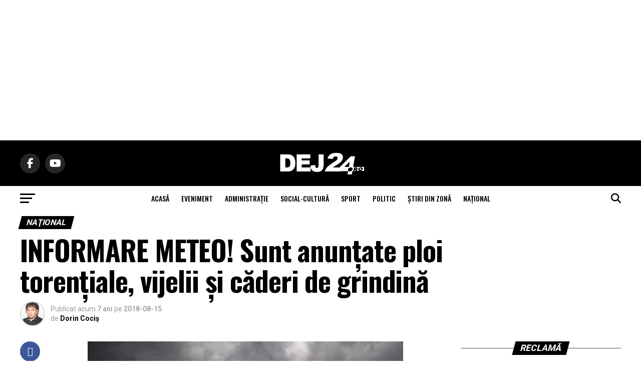

--- FILE ---
content_type: text/html; charset=UTF-8
request_url: https://dej24.ro/informare-meteo-sunt-anuntate-ploi-torentiale-vijelii-si-caderi-de-grindina/
body_size: 32013
content:
<!DOCTYPE html><html lang="ro-RO"><head><meta charset="UTF-8" ><meta name="viewport" id="viewport" content="width=device-width, initial-scale=1.0, maximum-scale=5.0, minimum-scale=1.0, user-scalable=yes" /><link rel="pingback" href="https://dej24.ro/xmlrpc.php" /><meta property="og:type" content="article" /><meta property="og:image" content="https://dej24.ro/wp-content/uploads/2018/06/ploaie-nori-grindina-furtuna-innorat-informare-meteo-anm-Administratia-Nationala-de-Meteorologie-ANM.jpg" /><meta name="twitter:image" content="https://dej24.ro/wp-content/uploads/2018/06/ploaie-nori-grindina-furtuna-innorat-informare-meteo-anm-Administratia-Nationala-de-Meteorologie-ANM.jpg" /><meta property="og:url" content="https://dej24.ro/informare-meteo-sunt-anuntate-ploi-torentiale-vijelii-si-caderi-de-grindina/" /><meta property="og:title" content="INFORMARE METEO! Sunt anunțate ploi torențiale, vijelii și căderi de grindină" /><meta property="og:description" content="Administraţia Naţională de Meteorologie a emis o informare meteo de vreme rea. Potrivit ANM, instabilitatea atmosferică va fi accentuată și se va manifesta prin intensificări ale vântului, precipitații abundente însoțite de descărcări electrice şi izolat căderi de grindină. Informarea a intrat în vigoare marți seara la ora 18:00 și va fi valabilă până vineri seara [&hellip;]" /><meta name="twitter:card" content="summary_large_image"><meta name="twitter:url" content="https://dej24.ro/informare-meteo-sunt-anuntate-ploi-torentiale-vijelii-si-caderi-de-grindina/"><meta name="twitter:title" content="INFORMARE METEO! Sunt anunțate ploi torențiale, vijelii și căderi de grindină"><meta name="twitter:description" content="Administraţia Naţională de Meteorologie a emis o informare meteo de vreme rea. Potrivit ANM, instabilitatea atmosferică va fi accentuată și se va manifesta prin intensificări ale vântului, precipitații abundente însoțite de descărcări electrice şi izolat căderi de grindină. Informarea a intrat în vigoare marți seara la ora 18:00 și va fi valabilă până vineri seara [&hellip;]"><meta name='robots' content='index, follow, max-image-preview:large, max-snippet:-1, max-video-preview:-1' /><title>INFORMARE METEO! Sunt anunțate ploi torențiale, vijelii și căderi de grindină - Dej24.ro</title><meta name="description" content="ANM a emis o informare meteo de vreme rea. Instabilitatea atmosferică va fi accentuată și se va manifesta prin precipitații abundente și vijelii." /><link rel="canonical" href="https://dej24.ro/informare-meteo-sunt-anuntate-ploi-torentiale-vijelii-si-caderi-de-grindina/" /><meta property="og:locale" content="ro_RO" /><meta property="og:type" content="article" /><meta property="og:title" content="INFORMARE METEO! Sunt anunțate ploi torențiale, vijelii și căderi de grindină - Dej24.ro" /><meta property="og:description" content="ANM a emis o informare meteo de vreme rea. Instabilitatea atmosferică va fi accentuată și se va manifesta prin precipitații abundente și vijelii." /><meta property="og:url" content="https://dej24.ro/informare-meteo-sunt-anuntate-ploi-torentiale-vijelii-si-caderi-de-grindina/" /><meta property="og:site_name" content="Dej24.ro" /><meta property="article:publisher" content="https://www.facebook.com/dej24ro" /><meta property="article:published_time" content="2018-08-15T07:59:42+00:00" /><meta property="og:image" content="https://dej24.ro/wp-content/uploads/2018/06/ploaie-nori-grindina-furtuna-innorat-informare-meteo-anm-Administratia-Nationala-de-Meteorologie-ANM.jpg" /><meta property="og:image:width" content="630" /><meta property="og:image:height" content="354" /><meta property="og:image:type" content="image/jpeg" /><meta name="author" content="Dorin Cociș" /><meta name="twitter:card" content="summary_large_image" /><meta name="twitter:creator" content="@Dej24ro" /><meta name="twitter:site" content="@Dej24ro" /><meta name="twitter:label1" content="Scris de" /><meta name="twitter:data1" content="Dorin Cociș" /><meta name="twitter:label2" content="Timp estimat pentru citire" /><meta name="twitter:data2" content="1 minut" /> <script type="application/ld+json" class="yoast-schema-graph">{"@context":"https://schema.org","@graph":[{"@type":"Article","@id":"https://dej24.ro/informare-meteo-sunt-anuntate-ploi-torentiale-vijelii-si-caderi-de-grindina/#article","isPartOf":{"@id":"https://dej24.ro/informare-meteo-sunt-anuntate-ploi-torentiale-vijelii-si-caderi-de-grindina/"},"author":{"name":"Dorin Cociș","@id":"https://dej24.ro/#/schema/person/f2dc1642c23cafd9b9290a5f3df699ca"},"headline":"INFORMARE METEO! Sunt anunțate ploi torențiale, vijelii și căderi de grindină","datePublished":"2018-08-15T07:59:42+00:00","mainEntityOfPage":{"@id":"https://dej24.ro/informare-meteo-sunt-anuntate-ploi-torentiale-vijelii-si-caderi-de-grindina/"},"wordCount":191,"commentCount":0,"image":{"@id":"https://dej24.ro/informare-meteo-sunt-anuntate-ploi-torentiale-vijelii-si-caderi-de-grindina/#primaryimage"},"thumbnailUrl":"https://dej24.ro/wp-content/uploads/2018/06/ploaie-nori-grindina-furtuna-innorat-informare-meteo-anm-Administratia-Nationala-de-Meteorologie-ANM.jpg","keywords":["Administratia Nationala de Meteorologie","anm","Dej24.ro","furtuna","grindina","informare meteorologica","meteo","meteorologi","ploaie","stiri Dej","vant"],"articleSection":["Naţional"],"inLanguage":"ro-RO","potentialAction":[{"@type":"CommentAction","name":"Comment","target":["https://dej24.ro/informare-meteo-sunt-anuntate-ploi-torentiale-vijelii-si-caderi-de-grindina/#respond"]}]},{"@type":"WebPage","@id":"https://dej24.ro/informare-meteo-sunt-anuntate-ploi-torentiale-vijelii-si-caderi-de-grindina/","url":"https://dej24.ro/informare-meteo-sunt-anuntate-ploi-torentiale-vijelii-si-caderi-de-grindina/","name":"INFORMARE METEO! Sunt anunțate ploi torențiale, vijelii și căderi de grindină - Dej24.ro","isPartOf":{"@id":"https://dej24.ro/#website"},"primaryImageOfPage":{"@id":"https://dej24.ro/informare-meteo-sunt-anuntate-ploi-torentiale-vijelii-si-caderi-de-grindina/#primaryimage"},"image":{"@id":"https://dej24.ro/informare-meteo-sunt-anuntate-ploi-torentiale-vijelii-si-caderi-de-grindina/#primaryimage"},"thumbnailUrl":"https://dej24.ro/wp-content/uploads/2018/06/ploaie-nori-grindina-furtuna-innorat-informare-meteo-anm-Administratia-Nationala-de-Meteorologie-ANM.jpg","datePublished":"2018-08-15T07:59:42+00:00","author":{"@id":"https://dej24.ro/#/schema/person/f2dc1642c23cafd9b9290a5f3df699ca"},"description":"ANM a emis o informare meteo de vreme rea. Instabilitatea atmosferică va fi accentuată și se va manifesta prin precipitații abundente și vijelii.","breadcrumb":{"@id":"https://dej24.ro/informare-meteo-sunt-anuntate-ploi-torentiale-vijelii-si-caderi-de-grindina/#breadcrumb"},"inLanguage":"ro-RO","potentialAction":[{"@type":"ReadAction","target":["https://dej24.ro/informare-meteo-sunt-anuntate-ploi-torentiale-vijelii-si-caderi-de-grindina/"]}]},{"@type":"ImageObject","inLanguage":"ro-RO","@id":"https://dej24.ro/informare-meteo-sunt-anuntate-ploi-torentiale-vijelii-si-caderi-de-grindina/#primaryimage","url":"https://dej24.ro/wp-content/uploads/2018/06/ploaie-nori-grindina-furtuna-innorat-informare-meteo-anm-Administratia-Nationala-de-Meteorologie-ANM.jpg","contentUrl":"https://dej24.ro/wp-content/uploads/2018/06/ploaie-nori-grindina-furtuna-innorat-informare-meteo-anm-Administratia-Nationala-de-Meteorologie-ANM.jpg","width":630,"height":354},{"@type":"BreadcrumbList","@id":"https://dej24.ro/informare-meteo-sunt-anuntate-ploi-torentiale-vijelii-si-caderi-de-grindina/#breadcrumb","itemListElement":[{"@type":"ListItem","position":1,"name":"Prima pagină","item":"https://dej24.ro/"},{"@type":"ListItem","position":2,"name":"INFORMARE METEO! Sunt anunțate ploi torențiale, vijelii și căderi de grindină"}]},{"@type":"WebSite","@id":"https://dej24.ro/#website","url":"https://dej24.ro/","name":"Dej24.ro","description":"Știri din Dej","potentialAction":[{"@type":"SearchAction","target":{"@type":"EntryPoint","urlTemplate":"https://dej24.ro/?s={search_term_string}"},"query-input":{"@type":"PropertyValueSpecification","valueRequired":true,"valueName":"search_term_string"}}],"inLanguage":"ro-RO"},{"@type":"Person","@id":"https://dej24.ro/#/schema/person/f2dc1642c23cafd9b9290a5f3df699ca","name":"Dorin Cociș","image":{"@type":"ImageObject","inLanguage":"ro-RO","@id":"https://dej24.ro/#/schema/person/image/","url":"https://dej24.ro/wp-content/litespeed/avatar/e938ac2baa42c41a8caaa9163714af3a.jpg?ver=1768319708","contentUrl":"https://dej24.ro/wp-content/litespeed/avatar/e938ac2baa42c41a8caaa9163714af3a.jpg?ver=1768319708","caption":"Dorin Cociș"},"url":"https://dej24.ro/author/dorin-cocis/"}]}</script> <link rel='dns-prefetch' href='//www.googletagmanager.com' /><link rel='dns-prefetch' href='//ajax.googleapis.com' /><link rel='dns-prefetch' href='//fonts.googleapis.com' /><link rel='dns-prefetch' href='//pagead2.googlesyndication.com' /><link rel='dns-prefetch' href='//fundingchoicesmessages.google.com' /><link rel="alternate" type="application/rss+xml" title="Dej24.ro &raquo; Flux" href="https://dej24.ro/feed/" /><link rel="alternate" type="application/rss+xml" title="Dej24.ro &raquo; Flux comentarii" href="https://dej24.ro/comments/feed/" /><link rel="alternate" type="application/rss+xml" title="Flux comentarii Dej24.ro &raquo; INFORMARE METEO! Sunt anunțate ploi torențiale, vijelii și căderi de grindină" href="https://dej24.ro/informare-meteo-sunt-anuntate-ploi-torentiale-vijelii-si-caderi-de-grindina/feed/" /><link rel="alternate" title="oEmbed (JSON)" type="application/json+oembed" href="https://dej24.ro/wp-json/oembed/1.0/embed?url=https%3A%2F%2Fdej24.ro%2Finformare-meteo-sunt-anuntate-ploi-torentiale-vijelii-si-caderi-de-grindina%2F" /><link rel="alternate" title="oEmbed (XML)" type="text/xml+oembed" href="https://dej24.ro/wp-json/oembed/1.0/embed?url=https%3A%2F%2Fdej24.ro%2Finformare-meteo-sunt-anuntate-ploi-torentiale-vijelii-si-caderi-de-grindina%2F&#038;format=xml" /><style id='wp-img-auto-sizes-contain-inline-css' type='text/css'>img:is([sizes=auto i],[sizes^="auto," i]){contain-intrinsic-size:3000px 1500px}
/*# sourceURL=wp-img-auto-sizes-contain-inline-css */</style><style id='wp-emoji-styles-inline-css' type='text/css'>img.wp-smiley, img.emoji {
		display: inline !important;
		border: none !important;
		box-shadow: none !important;
		height: 1em !important;
		width: 1em !important;
		margin: 0 0.07em !important;
		vertical-align: -0.1em !important;
		background: none !important;
		padding: 0 !important;
	}
/*# sourceURL=wp-emoji-styles-inline-css */</style><link rel='stylesheet' id='wp-block-library-css' href='https://dej24.ro/wp-includes/css/dist/block-library/style.min.css?ver=6.9' type='text/css' media='all' /><style id='global-styles-inline-css' type='text/css'>:root{--wp--preset--aspect-ratio--square: 1;--wp--preset--aspect-ratio--4-3: 4/3;--wp--preset--aspect-ratio--3-4: 3/4;--wp--preset--aspect-ratio--3-2: 3/2;--wp--preset--aspect-ratio--2-3: 2/3;--wp--preset--aspect-ratio--16-9: 16/9;--wp--preset--aspect-ratio--9-16: 9/16;--wp--preset--color--black: #000000;--wp--preset--color--cyan-bluish-gray: #abb8c3;--wp--preset--color--white: #ffffff;--wp--preset--color--pale-pink: #f78da7;--wp--preset--color--vivid-red: #cf2e2e;--wp--preset--color--luminous-vivid-orange: #ff6900;--wp--preset--color--luminous-vivid-amber: #fcb900;--wp--preset--color--light-green-cyan: #7bdcb5;--wp--preset--color--vivid-green-cyan: #00d084;--wp--preset--color--pale-cyan-blue: #8ed1fc;--wp--preset--color--vivid-cyan-blue: #0693e3;--wp--preset--color--vivid-purple: #9b51e0;--wp--preset--gradient--vivid-cyan-blue-to-vivid-purple: linear-gradient(135deg,rgb(6,147,227) 0%,rgb(155,81,224) 100%);--wp--preset--gradient--light-green-cyan-to-vivid-green-cyan: linear-gradient(135deg,rgb(122,220,180) 0%,rgb(0,208,130) 100%);--wp--preset--gradient--luminous-vivid-amber-to-luminous-vivid-orange: linear-gradient(135deg,rgb(252,185,0) 0%,rgb(255,105,0) 100%);--wp--preset--gradient--luminous-vivid-orange-to-vivid-red: linear-gradient(135deg,rgb(255,105,0) 0%,rgb(207,46,46) 100%);--wp--preset--gradient--very-light-gray-to-cyan-bluish-gray: linear-gradient(135deg,rgb(238,238,238) 0%,rgb(169,184,195) 100%);--wp--preset--gradient--cool-to-warm-spectrum: linear-gradient(135deg,rgb(74,234,220) 0%,rgb(151,120,209) 20%,rgb(207,42,186) 40%,rgb(238,44,130) 60%,rgb(251,105,98) 80%,rgb(254,248,76) 100%);--wp--preset--gradient--blush-light-purple: linear-gradient(135deg,rgb(255,206,236) 0%,rgb(152,150,240) 100%);--wp--preset--gradient--blush-bordeaux: linear-gradient(135deg,rgb(254,205,165) 0%,rgb(254,45,45) 50%,rgb(107,0,62) 100%);--wp--preset--gradient--luminous-dusk: linear-gradient(135deg,rgb(255,203,112) 0%,rgb(199,81,192) 50%,rgb(65,88,208) 100%);--wp--preset--gradient--pale-ocean: linear-gradient(135deg,rgb(255,245,203) 0%,rgb(182,227,212) 50%,rgb(51,167,181) 100%);--wp--preset--gradient--electric-grass: linear-gradient(135deg,rgb(202,248,128) 0%,rgb(113,206,126) 100%);--wp--preset--gradient--midnight: linear-gradient(135deg,rgb(2,3,129) 0%,rgb(40,116,252) 100%);--wp--preset--font-size--small: 13px;--wp--preset--font-size--medium: 20px;--wp--preset--font-size--large: 36px;--wp--preset--font-size--x-large: 42px;--wp--preset--spacing--20: 0.44rem;--wp--preset--spacing--30: 0.67rem;--wp--preset--spacing--40: 1rem;--wp--preset--spacing--50: 1.5rem;--wp--preset--spacing--60: 2.25rem;--wp--preset--spacing--70: 3.38rem;--wp--preset--spacing--80: 5.06rem;--wp--preset--shadow--natural: 6px 6px 9px rgba(0, 0, 0, 0.2);--wp--preset--shadow--deep: 12px 12px 50px rgba(0, 0, 0, 0.4);--wp--preset--shadow--sharp: 6px 6px 0px rgba(0, 0, 0, 0.2);--wp--preset--shadow--outlined: 6px 6px 0px -3px rgb(255, 255, 255), 6px 6px rgb(0, 0, 0);--wp--preset--shadow--crisp: 6px 6px 0px rgb(0, 0, 0);}:where(.is-layout-flex){gap: 0.5em;}:where(.is-layout-grid){gap: 0.5em;}body .is-layout-flex{display: flex;}.is-layout-flex{flex-wrap: wrap;align-items: center;}.is-layout-flex > :is(*, div){margin: 0;}body .is-layout-grid{display: grid;}.is-layout-grid > :is(*, div){margin: 0;}:where(.wp-block-columns.is-layout-flex){gap: 2em;}:where(.wp-block-columns.is-layout-grid){gap: 2em;}:where(.wp-block-post-template.is-layout-flex){gap: 1.25em;}:where(.wp-block-post-template.is-layout-grid){gap: 1.25em;}.has-black-color{color: var(--wp--preset--color--black) !important;}.has-cyan-bluish-gray-color{color: var(--wp--preset--color--cyan-bluish-gray) !important;}.has-white-color{color: var(--wp--preset--color--white) !important;}.has-pale-pink-color{color: var(--wp--preset--color--pale-pink) !important;}.has-vivid-red-color{color: var(--wp--preset--color--vivid-red) !important;}.has-luminous-vivid-orange-color{color: var(--wp--preset--color--luminous-vivid-orange) !important;}.has-luminous-vivid-amber-color{color: var(--wp--preset--color--luminous-vivid-amber) !important;}.has-light-green-cyan-color{color: var(--wp--preset--color--light-green-cyan) !important;}.has-vivid-green-cyan-color{color: var(--wp--preset--color--vivid-green-cyan) !important;}.has-pale-cyan-blue-color{color: var(--wp--preset--color--pale-cyan-blue) !important;}.has-vivid-cyan-blue-color{color: var(--wp--preset--color--vivid-cyan-blue) !important;}.has-vivid-purple-color{color: var(--wp--preset--color--vivid-purple) !important;}.has-black-background-color{background-color: var(--wp--preset--color--black) !important;}.has-cyan-bluish-gray-background-color{background-color: var(--wp--preset--color--cyan-bluish-gray) !important;}.has-white-background-color{background-color: var(--wp--preset--color--white) !important;}.has-pale-pink-background-color{background-color: var(--wp--preset--color--pale-pink) !important;}.has-vivid-red-background-color{background-color: var(--wp--preset--color--vivid-red) !important;}.has-luminous-vivid-orange-background-color{background-color: var(--wp--preset--color--luminous-vivid-orange) !important;}.has-luminous-vivid-amber-background-color{background-color: var(--wp--preset--color--luminous-vivid-amber) !important;}.has-light-green-cyan-background-color{background-color: var(--wp--preset--color--light-green-cyan) !important;}.has-vivid-green-cyan-background-color{background-color: var(--wp--preset--color--vivid-green-cyan) !important;}.has-pale-cyan-blue-background-color{background-color: var(--wp--preset--color--pale-cyan-blue) !important;}.has-vivid-cyan-blue-background-color{background-color: var(--wp--preset--color--vivid-cyan-blue) !important;}.has-vivid-purple-background-color{background-color: var(--wp--preset--color--vivid-purple) !important;}.has-black-border-color{border-color: var(--wp--preset--color--black) !important;}.has-cyan-bluish-gray-border-color{border-color: var(--wp--preset--color--cyan-bluish-gray) !important;}.has-white-border-color{border-color: var(--wp--preset--color--white) !important;}.has-pale-pink-border-color{border-color: var(--wp--preset--color--pale-pink) !important;}.has-vivid-red-border-color{border-color: var(--wp--preset--color--vivid-red) !important;}.has-luminous-vivid-orange-border-color{border-color: var(--wp--preset--color--luminous-vivid-orange) !important;}.has-luminous-vivid-amber-border-color{border-color: var(--wp--preset--color--luminous-vivid-amber) !important;}.has-light-green-cyan-border-color{border-color: var(--wp--preset--color--light-green-cyan) !important;}.has-vivid-green-cyan-border-color{border-color: var(--wp--preset--color--vivid-green-cyan) !important;}.has-pale-cyan-blue-border-color{border-color: var(--wp--preset--color--pale-cyan-blue) !important;}.has-vivid-cyan-blue-border-color{border-color: var(--wp--preset--color--vivid-cyan-blue) !important;}.has-vivid-purple-border-color{border-color: var(--wp--preset--color--vivid-purple) !important;}.has-vivid-cyan-blue-to-vivid-purple-gradient-background{background: var(--wp--preset--gradient--vivid-cyan-blue-to-vivid-purple) !important;}.has-light-green-cyan-to-vivid-green-cyan-gradient-background{background: var(--wp--preset--gradient--light-green-cyan-to-vivid-green-cyan) !important;}.has-luminous-vivid-amber-to-luminous-vivid-orange-gradient-background{background: var(--wp--preset--gradient--luminous-vivid-amber-to-luminous-vivid-orange) !important;}.has-luminous-vivid-orange-to-vivid-red-gradient-background{background: var(--wp--preset--gradient--luminous-vivid-orange-to-vivid-red) !important;}.has-very-light-gray-to-cyan-bluish-gray-gradient-background{background: var(--wp--preset--gradient--very-light-gray-to-cyan-bluish-gray) !important;}.has-cool-to-warm-spectrum-gradient-background{background: var(--wp--preset--gradient--cool-to-warm-spectrum) !important;}.has-blush-light-purple-gradient-background{background: var(--wp--preset--gradient--blush-light-purple) !important;}.has-blush-bordeaux-gradient-background{background: var(--wp--preset--gradient--blush-bordeaux) !important;}.has-luminous-dusk-gradient-background{background: var(--wp--preset--gradient--luminous-dusk) !important;}.has-pale-ocean-gradient-background{background: var(--wp--preset--gradient--pale-ocean) !important;}.has-electric-grass-gradient-background{background: var(--wp--preset--gradient--electric-grass) !important;}.has-midnight-gradient-background{background: var(--wp--preset--gradient--midnight) !important;}.has-small-font-size{font-size: var(--wp--preset--font-size--small) !important;}.has-medium-font-size{font-size: var(--wp--preset--font-size--medium) !important;}.has-large-font-size{font-size: var(--wp--preset--font-size--large) !important;}.has-x-large-font-size{font-size: var(--wp--preset--font-size--x-large) !important;}
/*# sourceURL=global-styles-inline-css */</style><style id='classic-theme-styles-inline-css' type='text/css'>/*! This file is auto-generated */
.wp-block-button__link{color:#fff;background-color:#32373c;border-radius:9999px;box-shadow:none;text-decoration:none;padding:calc(.667em + 2px) calc(1.333em + 2px);font-size:1.125em}.wp-block-file__button{background:#32373c;color:#fff;text-decoration:none}
/*# sourceURL=/wp-includes/css/classic-themes.min.css */</style><link rel='stylesheet' id='contact-form-7-css' href='https://dej24.ro/wp-content/plugins/contact-form-7/includes/css/styles.css?ver=6.1.4' type='text/css' media='all' /><link rel='stylesheet' id='theiaPostSlider-css' href='https://dej24.ro/wp-content/plugins/theia-post-slider-premium/dist/css/font-theme.css?ver=2.3.2' type='text/css' media='all' /><style id='theiaPostSlider-inline-css' type='text/css'>.theiaPostSlider_nav.fontTheme ._title,
				.theiaPostSlider_nav.fontTheme ._text {
					line-height: 48px;
				}

				.theiaPostSlider_nav.fontTheme ._button,
				.theiaPostSlider_nav.fontTheme ._button svg {
					color: #000000;
					fill: #000000;
				}

				.theiaPostSlider_nav.fontTheme ._button ._2 span {
					font-size: 48px;
					line-height: 48px;
				}

				.theiaPostSlider_nav.fontTheme ._button ._2 svg {
					width: 48px;
				}

				.theiaPostSlider_nav.fontTheme ._button:hover,
				.theiaPostSlider_nav.fontTheme ._button:focus,
				.theiaPostSlider_nav.fontTheme ._button:hover svg,
				.theiaPostSlider_nav.fontTheme ._button:focus svg {
					color: #333333;
					fill: #333333;
				}

				.theiaPostSlider_nav.fontTheme ._disabled,
                .theiaPostSlider_nav.fontTheme ._disabled svg {
					color: #666666 !important;
					fill: #666666 !important;
				}
			
/*# sourceURL=theiaPostSlider-inline-css */</style><link rel='stylesheet' id='theiaPostSlider-font-css' href='https://dej24.ro/wp-content/plugins/theia-post-slider-premium/assets/fonts/style.css?ver=2.3.2' type='text/css' media='all' /><link rel='stylesheet' id='ql-jquery-ui-css' href='//ajax.googleapis.com/ajax/libs/jqueryui/1.12.1/themes/smoothness/jquery-ui.css?ver=6.9' type='text/css' media='all' /><link rel='stylesheet' id='reviewer-photoswipe-css' href='https://dej24.ro/wp-content/plugins/reviewer/public/assets/css/photoswipe.css?ver=3.14.2' type='text/css' media='all' /><link rel='stylesheet' id='dashicons-css' href='https://dej24.ro/wp-includes/css/dashicons.min.css?ver=6.9' type='text/css' media='all' /><link rel='stylesheet' id='reviewer-public-css' href='https://dej24.ro/wp-content/plugins/reviewer/public/assets/css/reviewer-public.css?ver=3.14.2' type='text/css' media='all' /><link rel='stylesheet' id='mvp-custom-style-css' href='https://dej24.ro/wp-content/themes/zox-news/style.css?ver=6.9' type='text/css' media='all' /><style id='mvp-custom-style-inline-css' type='text/css'>#mvp-wallpaper {
	background: url() no-repeat 50% 0;
	}

#mvp-foot-copy a {
	color: #6b6b6b;
	}

#mvp-content-main p a,
#mvp-content-main ul a,
#mvp-content-main ol a,
.mvp-post-add-main p a,
.mvp-post-add-main ul a,
.mvp-post-add-main ol a {
	box-shadow: inset 0 -4px 0 #6b6b6b;
	}

#mvp-content-main p a:hover,
#mvp-content-main ul a:hover,
#mvp-content-main ol a:hover,
.mvp-post-add-main p a:hover,
.mvp-post-add-main ul a:hover,
.mvp-post-add-main ol a:hover {
	background: #6b6b6b;
	}

a,
a:visited,
.post-info-name a,
.woocommerce .woocommerce-breadcrumb a {
	color: #454344;
	}

#mvp-side-wrap a:hover {
	color: #454344;
	}

.mvp-fly-top:hover,
.mvp-vid-box-wrap,
ul.mvp-soc-mob-list li.mvp-soc-mob-com {
	background: #565c5a;
	}

nav.mvp-fly-nav-menu ul li.menu-item-has-children:after,
.mvp-feat1-left-wrap span.mvp-cd-cat,
.mvp-widget-feat1-top-story span.mvp-cd-cat,
.mvp-widget-feat2-left-cont span.mvp-cd-cat,
.mvp-widget-dark-feat span.mvp-cd-cat,
.mvp-widget-dark-sub span.mvp-cd-cat,
.mvp-vid-wide-text span.mvp-cd-cat,
.mvp-feat2-top-text span.mvp-cd-cat,
.mvp-feat3-main-story span.mvp-cd-cat,
.mvp-feat3-sub-text span.mvp-cd-cat,
.mvp-feat4-main-text span.mvp-cd-cat,
.woocommerce-message:before,
.woocommerce-info:before,
.woocommerce-message:before {
	color: #565c5a;
	}

#searchform input,
.mvp-authors-name {
	border-bottom: 1px solid #565c5a;
	}

.mvp-fly-top:hover {
	border-top: 1px solid #565c5a;
	border-left: 1px solid #565c5a;
	border-bottom: 1px solid #565c5a;
	}

.woocommerce .widget_price_filter .ui-slider .ui-slider-handle,
.woocommerce #respond input#submit.alt,
.woocommerce a.button.alt,
.woocommerce button.button.alt,
.woocommerce input.button.alt,
.woocommerce #respond input#submit.alt:hover,
.woocommerce a.button.alt:hover,
.woocommerce button.button.alt:hover,
.woocommerce input.button.alt:hover {
	background-color: #565c5a;
	}

.woocommerce-error,
.woocommerce-info,
.woocommerce-message {
	border-top-color: #565c5a;
	}

ul.mvp-feat1-list-buts li.active span.mvp-feat1-list-but,
span.mvp-widget-home-title,
span.mvp-post-cat,
span.mvp-feat1-pop-head {
	background: #000000;
	}

.woocommerce span.onsale {
	background-color: #000000;
	}

.mvp-widget-feat2-side-more-but,
.woocommerce .star-rating span:before,
span.mvp-prev-next-label,
.mvp-cat-date-wrap .sticky {
	color: #000000 !important;
	}

#mvp-main-nav-top,
#mvp-fly-wrap,
.mvp-soc-mob-right,
#mvp-main-nav-small-cont {
	background: #000000;
	}

#mvp-main-nav-small .mvp-fly-but-wrap span,
#mvp-main-nav-small .mvp-search-but-wrap span,
.mvp-nav-top-left .mvp-fly-but-wrap span,
#mvp-fly-wrap .mvp-fly-but-wrap span {
	background: #555555;
	}

.mvp-nav-top-right .mvp-nav-search-but,
span.mvp-fly-soc-head,
.mvp-soc-mob-right i,
#mvp-main-nav-small span.mvp-nav-search-but,
#mvp-main-nav-small .mvp-nav-menu ul li a  {
	color: #555555;
	}

#mvp-main-nav-small .mvp-nav-menu ul li.menu-item-has-children a:after {
	border-color: #555555 transparent transparent transparent;
	}

#mvp-nav-top-wrap span.mvp-nav-search-but:hover,
#mvp-main-nav-small span.mvp-nav-search-but:hover {
	color: #c6ccca;
	}

#mvp-nav-top-wrap .mvp-fly-but-wrap:hover span,
#mvp-main-nav-small .mvp-fly-but-wrap:hover span,
span.mvp-woo-cart-num:hover {
	background: #c6ccca;
	}

#mvp-main-nav-bot-cont {
	background: #ffffff;
	}

#mvp-nav-bot-wrap .mvp-fly-but-wrap span,
#mvp-nav-bot-wrap .mvp-search-but-wrap span {
	background: #000000;
	}

#mvp-nav-bot-wrap span.mvp-nav-search-but,
#mvp-nav-bot-wrap .mvp-nav-menu ul li a {
	color: #000000;
	}

#mvp-nav-bot-wrap .mvp-nav-menu ul li.menu-item-has-children a:after {
	border-color: #000000 transparent transparent transparent;
	}

.mvp-nav-menu ul li:hover a {
	border-bottom: 5px solid #000000;
	}

#mvp-nav-bot-wrap .mvp-fly-but-wrap:hover span {
	background: #000000;
	}

#mvp-nav-bot-wrap span.mvp-nav-search-but:hover {
	color: #000000;
	}

body,
.mvp-feat1-feat-text p,
.mvp-feat2-top-text p,
.mvp-feat3-main-text p,
.mvp-feat3-sub-text p,
#searchform input,
.mvp-author-info-text,
span.mvp-post-excerpt,
.mvp-nav-menu ul li ul.sub-menu li a,
nav.mvp-fly-nav-menu ul li a,
.mvp-ad-label,
span.mvp-feat-caption,
.mvp-post-tags a,
.mvp-post-tags a:visited,
span.mvp-author-box-name a,
#mvp-author-box-text p,
.mvp-post-gallery-text p,
ul.mvp-soc-mob-list li span,
#comments,
h3#reply-title,
h2.comments,
#mvp-foot-copy p,
span.mvp-fly-soc-head,
.mvp-post-tags-header,
span.mvp-prev-next-label,
span.mvp-post-add-link-but,
#mvp-comments-button a,
#mvp-comments-button span.mvp-comment-but-text,
.woocommerce ul.product_list_widget span.product-title,
.woocommerce ul.product_list_widget li a,
.woocommerce #reviews #comments ol.commentlist li .comment-text p.meta,
.woocommerce div.product p.price,
.woocommerce div.product p.price ins,
.woocommerce div.product p.price del,
.woocommerce ul.products li.product .price del,
.woocommerce ul.products li.product .price ins,
.woocommerce ul.products li.product .price,
.woocommerce #respond input#submit,
.woocommerce a.button,
.woocommerce button.button,
.woocommerce input.button,
.woocommerce .widget_price_filter .price_slider_amount .button,
.woocommerce span.onsale,
.woocommerce-review-link,
#woo-content p.woocommerce-result-count,
.woocommerce div.product .woocommerce-tabs ul.tabs li a,
a.mvp-inf-more-but,
span.mvp-cont-read-but,
span.mvp-cd-cat,
span.mvp-cd-date,
.mvp-feat4-main-text p,
span.mvp-woo-cart-num,
span.mvp-widget-home-title2,
.wp-caption,
#mvp-content-main p.wp-caption-text,
.gallery-caption,
.mvp-post-add-main p.wp-caption-text,
#bbpress-forums,
#bbpress-forums p,
.protected-post-form input,
#mvp-feat6-text p {
	font-family: 'Roboto', sans-serif;
	font-display: swap;
	}

.mvp-blog-story-text p,
span.mvp-author-page-desc,
#mvp-404 p,
.mvp-widget-feat1-bot-text p,
.mvp-widget-feat2-left-text p,
.mvp-flex-story-text p,
.mvp-search-text p,
#mvp-content-main p,
.mvp-post-add-main p,
#mvp-content-main ul li,
#mvp-content-main ol li,
.rwp-summary,
.rwp-u-review__comment,
.mvp-feat5-mid-main-text p,
.mvp-feat5-small-main-text p,
#mvp-content-main .wp-block-button__link,
.wp-block-audio figcaption,
.wp-block-video figcaption,
.wp-block-embed figcaption,
.wp-block-verse pre,
pre.wp-block-verse {
	font-family: 'PT Serif', sans-serif;
	font-display: swap;
	}

.mvp-nav-menu ul li a,
#mvp-foot-menu ul li a {
	font-family: 'Oswald', sans-serif;
	font-display: swap;
	}


.mvp-feat1-sub-text h2,
.mvp-feat1-pop-text h2,
.mvp-feat1-list-text h2,
.mvp-widget-feat1-top-text h2,
.mvp-widget-feat1-bot-text h2,
.mvp-widget-dark-feat-text h2,
.mvp-widget-dark-sub-text h2,
.mvp-widget-feat2-left-text h2,
.mvp-widget-feat2-right-text h2,
.mvp-blog-story-text h2,
.mvp-flex-story-text h2,
.mvp-vid-wide-more-text p,
.mvp-prev-next-text p,
.mvp-related-text,
.mvp-post-more-text p,
h2.mvp-authors-latest a,
.mvp-feat2-bot-text h2,
.mvp-feat3-sub-text h2,
.mvp-feat3-main-text h2,
.mvp-feat4-main-text h2,
.mvp-feat5-text h2,
.mvp-feat5-mid-main-text h2,
.mvp-feat5-small-main-text h2,
.mvp-feat5-mid-sub-text h2,
#mvp-feat6-text h2,
.alp-related-posts-wrapper .alp-related-post .post-title {
	font-family: 'Oswald', sans-serif;
	font-display: swap;
	}

.mvp-feat2-top-text h2,
.mvp-feat1-feat-text h2,
h1.mvp-post-title,
h1.mvp-post-title-wide,
.mvp-drop-nav-title h4,
#mvp-content-main blockquote p,
.mvp-post-add-main blockquote p,
#mvp-content-main p.has-large-font-size,
#mvp-404 h1,
#woo-content h1.page-title,
.woocommerce div.product .product_title,
.woocommerce ul.products li.product h3,
.alp-related-posts .current .post-title {
	font-family: 'Oswald', sans-serif;
	font-display: swap;
	}

span.mvp-feat1-pop-head,
.mvp-feat1-pop-text:before,
span.mvp-feat1-list-but,
span.mvp-widget-home-title,
.mvp-widget-feat2-side-more,
span.mvp-post-cat,
span.mvp-page-head,
h1.mvp-author-top-head,
.mvp-authors-name,
#mvp-content-main h1,
#mvp-content-main h2,
#mvp-content-main h3,
#mvp-content-main h4,
#mvp-content-main h5,
#mvp-content-main h6,
.woocommerce .related h2,
.woocommerce div.product .woocommerce-tabs .panel h2,
.woocommerce div.product .product_title,
.mvp-feat5-side-list .mvp-feat1-list-img:after {
	font-family: 'Roboto', sans-serif;
	font-display: swap;
	}

	
/*# sourceURL=mvp-custom-style-inline-css */</style><link rel='stylesheet' id='mvp-reset-css' href='https://dej24.ro/wp-content/themes/zox-news/css/reset.css?ver=6.9' type='text/css' media='all' /><link rel='stylesheet' id='fontawesome-css' href='https://dej24.ro/wp-content/themes/zox-news/font-awesome/css/all.css?ver=6.9' type='text/css' media='all' /><link rel='stylesheet' id='mvp-fonts-css' href='//fonts.googleapis.com/css?family=Roboto%3A300%2C400%2C700%2C900%7COswald%3A400%2C700%7CAdvent+Pro%3A700%7COpen+Sans%3A700%7CAnton%3A400Oswald%3A100%2C200%2C300%2C400%2C500%2C600%2C700%2C800%2C900%7COswald%3A100%2C200%2C300%2C400%2C500%2C600%2C700%2C800%2C900%7CRoboto%3A100%2C200%2C300%2C400%2C500%2C600%2C700%2C800%2C900%7CRoboto%3A100%2C200%2C300%2C400%2C500%2C600%2C700%2C800%2C900%7CPT+Serif%3A100%2C200%2C300%2C400%2C500%2C600%2C700%2C800%2C900%7COswald%3A100%2C200%2C300%2C400%2C500%2C600%2C700%2C800%2C900%26subset%3Dlatin%2Clatin-ext%2Ccyrillic%2Ccyrillic-ext%2Cgreek-ext%2Cgreek%2Cvietnamese%26display%3Dswap&#038;display=swap' type='text/css' media='all' /><link rel='stylesheet' id='mvp-media-queries-css' href='https://dej24.ro/wp-content/themes/zox-news/css/media-queries.css?ver=6.9' type='text/css' media='all' /><link rel='stylesheet' id='fancybox-css' href='https://dej24.ro/wp-content/plugins/easy-fancybox/fancybox/1.3.28/jquery.fancybox.css?ver=1768670682' type='text/css' media='screen' /><style id='fancybox-inline-css' type='text/css'>.fancybox-hidden{display:none}#fancybox-content .fancybox-hidden,#fancybox-tmp .fancybox-hidden{display:revert}
/*# sourceURL=fancybox-inline-css */</style> <script type="text/javascript" src="https://dej24.ro/wp-includes/js/jquery/jquery.min.js?ver=3.7.1" id="jquery-core-js"></script> <script type="text/javascript" src="https://dej24.ro/wp-includes/js/jquery/jquery-migrate.min.js?ver=3.4.1" id="jquery-migrate-js"></script> <script type="text/javascript" src="https://dej24.ro/wp-content/plugins/theia-post-slider-premium/dist/js/jquery.history.js?ver=1.7.1" id="history.js-js"></script> <script type="text/javascript" src="https://dej24.ro/wp-content/plugins/theia-post-slider-premium/dist/js/async.min.js?ver=14.09.2014" id="async.js-js"></script> <script type="text/javascript" src="https://dej24.ro/wp-content/plugins/theia-post-slider-premium/dist/js/tps.js?ver=2.3.2" id="theiaPostSlider/theiaPostSlider.js-js"></script> <script type="text/javascript" src="https://dej24.ro/wp-content/plugins/theia-post-slider-premium/dist/js/main.js?ver=2.3.2" id="theiaPostSlider/main.js-js"></script> <script type="text/javascript" src="https://dej24.ro/wp-content/plugins/theia-post-slider-premium/dist/js/tps-transition-slide.js?ver=2.3.2" id="theiaPostSlider/transition.js-js"></script> 
 <script type="text/javascript" src="https://www.googletagmanager.com/gtag/js?id=GT-PB68WMM" id="google_gtagjs-js" async></script> <script type="text/javascript" id="google_gtagjs-js-after">/*  */
window.dataLayer = window.dataLayer || [];function gtag(){dataLayer.push(arguments);}
gtag("set","linker",{"domains":["dej24.ro"]});
gtag("js", new Date());
gtag("set", "developer_id.dZTNiMT", true);
gtag("config", "GT-PB68WMM");
//# sourceURL=google_gtagjs-js-after
/*  */</script> <link rel="https://api.w.org/" href="https://dej24.ro/wp-json/" /><link rel="alternate" title="JSON" type="application/json" href="https://dej24.ro/wp-json/wp/v2/posts/56071" /><link rel="EditURI" type="application/rsd+xml" title="RSD" href="https://dej24.ro/xmlrpc.php?rsd" /><meta name="generator" content="WordPress 6.9" /><link rel='shortlink' href='https://dej24.ro/?p=56071' /><meta name="generator" content="Site Kit by Google 1.168.0" /><meta name="google-adsense-platform-account" content="ca-host-pub-2644536267352236"><meta name="google-adsense-platform-domain" content="sitekit.withgoogle.com"> <script type="text/javascript">/*  */

			( function( w, d, s, l, i ) {
				w[l] = w[l] || [];
				w[l].push( {'gtm.start': new Date().getTime(), event: 'gtm.js'} );
				var f = d.getElementsByTagName( s )[0],
					j = d.createElement( s ), dl = l != 'dataLayer' ? '&l=' + l : '';
				j.async = true;
				j.src = 'https://www.googletagmanager.com/gtm.js?id=' + i + dl;
				f.parentNode.insertBefore( j, f );
			} )( window, document, 'script', 'dataLayer', 'GTM-TW3XHQJ' );
			
/*  */</script>  <script type="text/javascript" async="async" src="https://pagead2.googlesyndication.com/pagead/js/adsbygoogle.js?client=ca-pub-2042176192389530&amp;host=ca-host-pub-2644536267352236" crossorigin="anonymous"></script>  <script async src="https://fundingchoicesmessages.google.com/i/pub-2042176192389530?ers=1" nonce="RZxyrPyr2KRBn-LinqfM8w"></script><script nonce="RZxyrPyr2KRBn-LinqfM8w">(function() {function signalGooglefcPresent() {if (!window.frames['googlefcPresent']) {if (document.body) {const iframe = document.createElement('iframe'); iframe.style = 'width: 0; height: 0; border: none; z-index: -1000; left: -1000px; top: -1000px;'; iframe.style.display = 'none'; iframe.name = 'googlefcPresent'; document.body.appendChild(iframe);} else {setTimeout(signalGooglefcPresent, 0);}}}signalGooglefcPresent();})();</script>  <script>(function(){'use strict';function aa(a){var b=0;return function(){return b<a.length?{done:!1,value:a[b++]}:{done:!0}}}var ba="function"==typeof Object.defineProperties?Object.defineProperty:function(a,b,c){if(a==Array.prototype||a==Object.prototype)return a;a[b]=c.value;return a};
function ca(a){a=["object"==typeof globalThis&&globalThis,a,"object"==typeof window&&window,"object"==typeof self&&self,"object"==typeof global&&global];for(var b=0;b<a.length;++b){var c=a[b];if(c&&c.Math==Math)return c}throw Error("Cannot find global object");}var da=ca(this);function k(a,b){if(b)a:{var c=da;a=a.split(".");for(var d=0;d<a.length-1;d++){var e=a[d];if(!(e in c))break a;c=c[e]}a=a[a.length-1];d=c[a];b=b(d);b!=d&&null!=b&&ba(c,a,{configurable:!0,writable:!0,value:b})}}
function ea(a){return a.raw=a}function m(a){var b="undefined"!=typeof Symbol&&Symbol.iterator&&a[Symbol.iterator];if(b)return b.call(a);if("number"==typeof a.length)return{next:aa(a)};throw Error(String(a)+" is not an iterable or ArrayLike");}function fa(a){for(var b,c=[];!(b=a.next()).done;)c.push(b.value);return c}var ha="function"==typeof Object.create?Object.create:function(a){function b(){}b.prototype=a;return new b},n;
if("function"==typeof Object.setPrototypeOf)n=Object.setPrototypeOf;else{var q;a:{var ia={a:!0},ja={};try{ja.__proto__=ia;q=ja.a;break a}catch(a){}q=!1}n=q?function(a,b){a.__proto__=b;if(a.__proto__!==b)throw new TypeError(a+" is not extensible");return a}:null}var ka=n;
function r(a,b){a.prototype=ha(b.prototype);a.prototype.constructor=a;if(ka)ka(a,b);else for(var c in b)if("prototype"!=c)if(Object.defineProperties){var d=Object.getOwnPropertyDescriptor(b,c);d&&Object.defineProperty(a,c,d)}else a[c]=b[c];a.A=b.prototype}function la(){for(var a=Number(this),b=[],c=a;c<arguments.length;c++)b[c-a]=arguments[c];return b}k("Number.MAX_SAFE_INTEGER",function(){return 9007199254740991});
k("Number.isFinite",function(a){return a?a:function(b){return"number"!==typeof b?!1:!isNaN(b)&&Infinity!==b&&-Infinity!==b}});k("Number.isInteger",function(a){return a?a:function(b){return Number.isFinite(b)?b===Math.floor(b):!1}});k("Number.isSafeInteger",function(a){return a?a:function(b){return Number.isInteger(b)&&Math.abs(b)<=Number.MAX_SAFE_INTEGER}});
k("Math.trunc",function(a){return a?a:function(b){b=Number(b);if(isNaN(b)||Infinity===b||-Infinity===b||0===b)return b;var c=Math.floor(Math.abs(b));return 0>b?-c:c}});k("Object.is",function(a){return a?a:function(b,c){return b===c?0!==b||1/b===1/c:b!==b&&c!==c}});k("Array.prototype.includes",function(a){return a?a:function(b,c){var d=this;d instanceof String&&(d=String(d));var e=d.length;c=c||0;for(0>c&&(c=Math.max(c+e,0));c<e;c++){var f=d[c];if(f===b||Object.is(f,b))return!0}return!1}});
k("String.prototype.includes",function(a){return a?a:function(b,c){if(null==this)throw new TypeError("The 'this' value for String.prototype.includes must not be null or undefined");if(b instanceof RegExp)throw new TypeError("First argument to String.prototype.includes must not be a regular expression");return-1!==this.indexOf(b,c||0)}});/*

 Copyright The Closure Library Authors.
 SPDX-License-Identifier: Apache-2.0
*/
var t=this||self;function v(a){return a};var w,x;a:{for(var ma=["CLOSURE_FLAGS"],y=t,z=0;z<ma.length;z++)if(y=y[ma[z]],null==y){x=null;break a}x=y}var na=x&&x[610401301];w=null!=na?na:!1;var A,oa=t.navigator;A=oa?oa.userAgentData||null:null;function B(a){return w?A?A.brands.some(function(b){return(b=b.brand)&&-1!=b.indexOf(a)}):!1:!1}function C(a){var b;a:{if(b=t.navigator)if(b=b.userAgent)break a;b=""}return-1!=b.indexOf(a)};function D(){return w?!!A&&0<A.brands.length:!1}function E(){return D()?B("Chromium"):(C("Chrome")||C("CriOS"))&&!(D()?0:C("Edge"))||C("Silk")};var pa=D()?!1:C("Trident")||C("MSIE");!C("Android")||E();E();C("Safari")&&(E()||(D()?0:C("Coast"))||(D()?0:C("Opera"))||(D()?0:C("Edge"))||(D()?B("Microsoft Edge"):C("Edg/"))||D()&&B("Opera"));var qa={},F=null;var ra="undefined"!==typeof Uint8Array,sa=!pa&&"function"===typeof btoa;function G(){return"function"===typeof BigInt};var H=0,I=0;function ta(a){var b=0>a;a=Math.abs(a);var c=a>>>0;a=Math.floor((a-c)/4294967296);b&&(c=m(ua(c,a)),b=c.next().value,a=c.next().value,c=b);H=c>>>0;I=a>>>0}function va(a,b){b>>>=0;a>>>=0;if(2097151>=b)var c=""+(4294967296*b+a);else G()?c=""+(BigInt(b)<<BigInt(32)|BigInt(a)):(c=(a>>>24|b<<8)&16777215,b=b>>16&65535,a=(a&16777215)+6777216*c+6710656*b,c+=8147497*b,b*=2,1E7<=a&&(c+=Math.floor(a/1E7),a%=1E7),1E7<=c&&(b+=Math.floor(c/1E7),c%=1E7),c=b+wa(c)+wa(a));return c}
function wa(a){a=String(a);return"0000000".slice(a.length)+a}function ua(a,b){b=~b;a?a=~a+1:b+=1;return[a,b]};var J;J="function"===typeof Symbol&&"symbol"===typeof Symbol()?Symbol():void 0;var xa=J?function(a,b){a[J]|=b}:function(a,b){void 0!==a.g?a.g|=b:Object.defineProperties(a,{g:{value:b,configurable:!0,writable:!0,enumerable:!1}})},K=J?function(a){return a[J]|0}:function(a){return a.g|0},L=J?function(a){return a[J]}:function(a){return a.g},M=J?function(a,b){a[J]=b;return a}:function(a,b){void 0!==a.g?a.g=b:Object.defineProperties(a,{g:{value:b,configurable:!0,writable:!0,enumerable:!1}});return a};function ya(a,b){M(b,(a|0)&-14591)}function za(a,b){M(b,(a|34)&-14557)}
function Aa(a){a=a>>14&1023;return 0===a?536870912:a};var N={},Ba={};function Ca(a){return!(!a||"object"!==typeof a||a.g!==Ba)}function Da(a){return null!==a&&"object"===typeof a&&!Array.isArray(a)&&a.constructor===Object}function P(a,b,c){if(!Array.isArray(a)||a.length)return!1;var d=K(a);if(d&1)return!0;if(!(b&&(Array.isArray(b)?b.includes(c):b.has(c))))return!1;M(a,d|1);return!0}Object.freeze(new function(){});Object.freeze(new function(){});var Ea=/^-?([1-9][0-9]*|0)(\.[0-9]+)?$/;var Q;function Fa(a,b){Q=b;a=new a(b);Q=void 0;return a}
function R(a,b,c){null==a&&(a=Q);Q=void 0;if(null==a){var d=96;c?(a=[c],d|=512):a=[];b&&(d=d&-16760833|(b&1023)<<14)}else{if(!Array.isArray(a))throw Error();d=K(a);if(d&64)return a;d|=64;if(c&&(d|=512,c!==a[0]))throw Error();a:{c=a;var e=c.length;if(e){var f=e-1;if(Da(c[f])){d|=256;b=f-(+!!(d&512)-1);if(1024<=b)throw Error();d=d&-16760833|(b&1023)<<14;break a}}if(b){b=Math.max(b,e-(+!!(d&512)-1));if(1024<b)throw Error();d=d&-16760833|(b&1023)<<14}}}M(a,d);return a};function Ga(a){switch(typeof a){case "number":return isFinite(a)?a:String(a);case "boolean":return a?1:0;case "object":if(a)if(Array.isArray(a)){if(P(a,void 0,0))return}else if(ra&&null!=a&&a instanceof Uint8Array){if(sa){for(var b="",c=0,d=a.length-10240;c<d;)b+=String.fromCharCode.apply(null,a.subarray(c,c+=10240));b+=String.fromCharCode.apply(null,c?a.subarray(c):a);a=btoa(b)}else{void 0===b&&(b=0);if(!F){F={};c="ABCDEFGHIJKLMNOPQRSTUVWXYZabcdefghijklmnopqrstuvwxyz0123456789".split("");d=["+/=",
"+/","-_=","-_.","-_"];for(var e=0;5>e;e++){var f=c.concat(d[e].split(""));qa[e]=f;for(var g=0;g<f.length;g++){var h=f[g];void 0===F[h]&&(F[h]=g)}}}b=qa[b];c=Array(Math.floor(a.length/3));d=b[64]||"";for(e=f=0;f<a.length-2;f+=3){var l=a[f],p=a[f+1];h=a[f+2];g=b[l>>2];l=b[(l&3)<<4|p>>4];p=b[(p&15)<<2|h>>6];h=b[h&63];c[e++]=g+l+p+h}g=0;h=d;switch(a.length-f){case 2:g=a[f+1],h=b[(g&15)<<2]||d;case 1:a=a[f],c[e]=b[a>>2]+b[(a&3)<<4|g>>4]+h+d}a=c.join("")}return a}}return a};function Ha(a,b,c){a=Array.prototype.slice.call(a);var d=a.length,e=b&256?a[d-1]:void 0;d+=e?-1:0;for(b=b&512?1:0;b<d;b++)a[b]=c(a[b]);if(e){b=a[b]={};for(var f in e)Object.prototype.hasOwnProperty.call(e,f)&&(b[f]=c(e[f]))}return a}function Ia(a,b,c,d,e){if(null!=a){if(Array.isArray(a))a=P(a,void 0,0)?void 0:e&&K(a)&2?a:Ja(a,b,c,void 0!==d,e);else if(Da(a)){var f={},g;for(g in a)Object.prototype.hasOwnProperty.call(a,g)&&(f[g]=Ia(a[g],b,c,d,e));a=f}else a=b(a,d);return a}}
function Ja(a,b,c,d,e){var f=d||c?K(a):0;d=d?!!(f&32):void 0;a=Array.prototype.slice.call(a);for(var g=0;g<a.length;g++)a[g]=Ia(a[g],b,c,d,e);c&&c(f,a);return a}function Ka(a){return a.s===N?a.toJSON():Ga(a)};function La(a,b,c){c=void 0===c?za:c;if(null!=a){if(ra&&a instanceof Uint8Array)return b?a:new Uint8Array(a);if(Array.isArray(a)){var d=K(a);if(d&2)return a;b&&(b=0===d||!!(d&32)&&!(d&64||!(d&16)));return b?M(a,(d|34)&-12293):Ja(a,La,d&4?za:c,!0,!0)}a.s===N&&(c=a.h,d=L(c),a=d&2?a:Fa(a.constructor,Ma(c,d,!0)));return a}}function Ma(a,b,c){var d=c||b&2?za:ya,e=!!(b&32);a=Ha(a,b,function(f){return La(f,e,d)});xa(a,32|(c?2:0));return a};function Na(a,b){a=a.h;return Oa(a,L(a),b)}function Oa(a,b,c,d){if(-1===c)return null;if(c>=Aa(b)){if(b&256)return a[a.length-1][c]}else{var e=a.length;if(d&&b&256&&(d=a[e-1][c],null!=d))return d;b=c+(+!!(b&512)-1);if(b<e)return a[b]}}function Pa(a,b,c,d,e){var f=Aa(b);if(c>=f||e){var g=b;if(b&256)e=a[a.length-1];else{if(null==d)return;e=a[f+(+!!(b&512)-1)]={};g|=256}e[c]=d;c<f&&(a[c+(+!!(b&512)-1)]=void 0);g!==b&&M(a,g)}else a[c+(+!!(b&512)-1)]=d,b&256&&(a=a[a.length-1],c in a&&delete a[c])}
function Qa(a,b){var c=Ra;var d=void 0===d?!1:d;var e=a.h;var f=L(e),g=Oa(e,f,b,d);if(null!=g&&"object"===typeof g&&g.s===N)c=g;else if(Array.isArray(g)){var h=K(g),l=h;0===l&&(l|=f&32);l|=f&2;l!==h&&M(g,l);c=new c(g)}else c=void 0;c!==g&&null!=c&&Pa(e,f,b,c,d);e=c;if(null==e)return e;a=a.h;f=L(a);f&2||(g=e,c=g.h,h=L(c),g=h&2?Fa(g.constructor,Ma(c,h,!1)):g,g!==e&&(e=g,Pa(a,f,b,e,d)));return e}function Sa(a,b){a=Na(a,b);return null==a||"string"===typeof a?a:void 0}
function Ta(a,b){var c=void 0===c?0:c;a=Na(a,b);if(null!=a)if(b=typeof a,"number"===b?Number.isFinite(a):"string"!==b?0:Ea.test(a))if("number"===typeof a){if(a=Math.trunc(a),!Number.isSafeInteger(a)){ta(a);b=H;var d=I;if(a=d&2147483648)b=~b+1>>>0,d=~d>>>0,0==b&&(d=d+1>>>0);b=4294967296*d+(b>>>0);a=a?-b:b}}else if(b=Math.trunc(Number(a)),Number.isSafeInteger(b))a=String(b);else{if(b=a.indexOf("."),-1!==b&&(a=a.substring(0,b)),!("-"===a[0]?20>a.length||20===a.length&&-922337<Number(a.substring(0,7)):
19>a.length||19===a.length&&922337>Number(a.substring(0,6)))){if(16>a.length)ta(Number(a));else if(G())a=BigInt(a),H=Number(a&BigInt(4294967295))>>>0,I=Number(a>>BigInt(32)&BigInt(4294967295));else{b=+("-"===a[0]);I=H=0;d=a.length;for(var e=b,f=(d-b)%6+b;f<=d;e=f,f+=6)e=Number(a.slice(e,f)),I*=1E6,H=1E6*H+e,4294967296<=H&&(I+=Math.trunc(H/4294967296),I>>>=0,H>>>=0);b&&(b=m(ua(H,I)),a=b.next().value,b=b.next().value,H=a,I=b)}a=H;b=I;b&2147483648?G()?a=""+(BigInt(b|0)<<BigInt(32)|BigInt(a>>>0)):(b=
m(ua(a,b)),a=b.next().value,b=b.next().value,a="-"+va(a,b)):a=va(a,b)}}else a=void 0;return null!=a?a:c}function S(a,b){a=Sa(a,b);return null!=a?a:""};function T(a,b,c){this.h=R(a,b,c)}T.prototype.toJSON=function(){return Ua(this,Ja(this.h,Ka,void 0,void 0,!1),!0)};T.prototype.s=N;T.prototype.toString=function(){return Ua(this,this.h,!1).toString()};
function Ua(a,b,c){var d=a.constructor.v,e=L(c?a.h:b);a=b.length;if(!a)return b;var f;if(Da(c=b[a-1])){a:{var g=c;var h={},l=!1,p;for(p in g)if(Object.prototype.hasOwnProperty.call(g,p)){var u=g[p];if(Array.isArray(u)){var jb=u;if(P(u,d,+p)||Ca(u)&&0===u.size)u=null;u!=jb&&(l=!0)}null!=u?h[p]=u:l=!0}if(l){for(var O in h){g=h;break a}g=null}}g!=c&&(f=!0);a--}for(p=+!!(e&512)-1;0<a;a--){O=a-1;c=b[O];O-=p;if(!(null==c||P(c,d,O)||Ca(c)&&0===c.size))break;var kb=!0}if(!f&&!kb)return b;b=Array.prototype.slice.call(b,
0,a);g&&b.push(g);return b};function Va(a){return function(b){if(null==b||""==b)b=new a;else{b=JSON.parse(b);if(!Array.isArray(b))throw Error(void 0);xa(b,32);b=Fa(a,b)}return b}};function Wa(a){this.h=R(a)}r(Wa,T);var Xa=Va(Wa);var U;function V(a){this.g=a}V.prototype.toString=function(){return this.g+""};var Ya={};function Za(a){if(void 0===U){var b=null;var c=t.trustedTypes;if(c&&c.createPolicy){try{b=c.createPolicy("goog#html",{createHTML:v,createScript:v,createScriptURL:v})}catch(d){t.console&&t.console.error(d.message)}U=b}else U=b}a=(b=U)?b.createScriptURL(a):a;return new V(a,Ya)};function $a(){return Math.floor(2147483648*Math.random()).toString(36)+Math.abs(Math.floor(2147483648*Math.random())^Date.now()).toString(36)};function ab(a,b){b=String(b);"application/xhtml+xml"===a.contentType&&(b=b.toLowerCase());return a.createElement(b)}function bb(a){this.g=a||t.document||document};/*

 SPDX-License-Identifier: Apache-2.0
*/
function cb(a,b){a.src=b instanceof V&&b.constructor===V?b.g:"type_error:TrustedResourceUrl";var c,d;(c=(b=null==(d=(c=(a.ownerDocument&&a.ownerDocument.defaultView||window).document).querySelector)?void 0:d.call(c,"script[nonce]"))?b.nonce||b.getAttribute("nonce")||"":"")&&a.setAttribute("nonce",c)};function db(a){a=void 0===a?document:a;return a.createElement("script")};function eb(a,b,c,d,e,f){try{var g=a.g,h=db(g);h.async=!0;cb(h,b);g.head.appendChild(h);h.addEventListener("load",function(){e();d&&g.head.removeChild(h)});h.addEventListener("error",function(){0<c?eb(a,b,c-1,d,e,f):(d&&g.head.removeChild(h),f())})}catch(l){f()}};var fb=t.atob("aHR0cHM6Ly93d3cuZ3N0YXRpYy5jb20vaW1hZ2VzL2ljb25zL21hdGVyaWFsL3N5c3RlbS8xeC93YXJuaW5nX2FtYmVyXzI0ZHAucG5n"),gb=t.atob("WW91IGFyZSBzZWVpbmcgdGhpcyBtZXNzYWdlIGJlY2F1c2UgYWQgb3Igc2NyaXB0IGJsb2NraW5nIHNvZnR3YXJlIGlzIGludGVyZmVyaW5nIHdpdGggdGhpcyBwYWdlLg=="),hb=t.atob("RGlzYWJsZSBhbnkgYWQgb3Igc2NyaXB0IGJsb2NraW5nIHNvZnR3YXJlLCB0aGVuIHJlbG9hZCB0aGlzIHBhZ2Uu");function ib(a,b,c){this.i=a;this.u=b;this.o=c;this.g=null;this.j=[];this.m=!1;this.l=new bb(this.i)}
function lb(a){if(a.i.body&&!a.m){var b=function(){mb(a);t.setTimeout(function(){nb(a,3)},50)};eb(a.l,a.u,2,!0,function(){t[a.o]||b()},b);a.m=!0}}
function mb(a){for(var b=W(1,5),c=0;c<b;c++){var d=X(a);a.i.body.appendChild(d);a.j.push(d)}b=X(a);b.style.bottom="0";b.style.left="0";b.style.position="fixed";b.style.width=W(100,110).toString()+"%";b.style.zIndex=W(2147483544,2147483644).toString();b.style.backgroundColor=ob(249,259,242,252,219,229);b.style.boxShadow="0 0 12px #888";b.style.color=ob(0,10,0,10,0,10);b.style.display="flex";b.style.justifyContent="center";b.style.fontFamily="Roboto, Arial";c=X(a);c.style.width=W(80,85).toString()+
"%";c.style.maxWidth=W(750,775).toString()+"px";c.style.margin="24px";c.style.display="flex";c.style.alignItems="flex-start";c.style.justifyContent="center";d=ab(a.l.g,"IMG");d.className=$a();d.src=fb;d.alt="Warning icon";d.style.height="24px";d.style.width="24px";d.style.paddingRight="16px";var e=X(a),f=X(a);f.style.fontWeight="bold";f.textContent=gb;var g=X(a);g.textContent=hb;Y(a,e,f);Y(a,e,g);Y(a,c,d);Y(a,c,e);Y(a,b,c);a.g=b;a.i.body.appendChild(a.g);b=W(1,5);for(c=0;c<b;c++)d=X(a),a.i.body.appendChild(d),
a.j.push(d)}function Y(a,b,c){for(var d=W(1,5),e=0;e<d;e++){var f=X(a);b.appendChild(f)}b.appendChild(c);c=W(1,5);for(d=0;d<c;d++)e=X(a),b.appendChild(e)}function W(a,b){return Math.floor(a+Math.random()*(b-a))}function ob(a,b,c,d,e,f){return"rgb("+W(Math.max(a,0),Math.min(b,255)).toString()+","+W(Math.max(c,0),Math.min(d,255)).toString()+","+W(Math.max(e,0),Math.min(f,255)).toString()+")"}function X(a){a=ab(a.l.g,"DIV");a.className=$a();return a}
function nb(a,b){0>=b||null!=a.g&&0!==a.g.offsetHeight&&0!==a.g.offsetWidth||(pb(a),mb(a),t.setTimeout(function(){nb(a,b-1)},50))}function pb(a){for(var b=m(a.j),c=b.next();!c.done;c=b.next())(c=c.value)&&c.parentNode&&c.parentNode.removeChild(c);a.j=[];(b=a.g)&&b.parentNode&&b.parentNode.removeChild(b);a.g=null};function qb(a,b,c,d,e){function f(l){document.body?g(document.body):0<l?t.setTimeout(function(){f(l-1)},e):b()}function g(l){l.appendChild(h);t.setTimeout(function(){h?(0!==h.offsetHeight&&0!==h.offsetWidth?b():a(),h.parentNode&&h.parentNode.removeChild(h)):a()},d)}var h=rb(c);f(3)}function rb(a){var b=document.createElement("div");b.className=a;b.style.width="1px";b.style.height="1px";b.style.position="absolute";b.style.left="-10000px";b.style.top="-10000px";b.style.zIndex="-10000";return b};function Ra(a){this.h=R(a)}r(Ra,T);function sb(a){this.h=R(a)}r(sb,T);var tb=Va(sb);function ub(a){var b=la.apply(1,arguments);if(0===b.length)return Za(a[0]);for(var c=a[0],d=0;d<b.length;d++)c+=encodeURIComponent(b[d])+a[d+1];return Za(c)};function vb(a){if(!a)return null;a=Sa(a,4);var b;null===a||void 0===a?b=null:b=Za(a);return b};var wb=ea([""]),xb=ea([""]);function yb(a,b){this.m=a;this.o=new bb(a.document);this.g=b;this.j=S(this.g,1);this.u=vb(Qa(this.g,2))||ub(wb);this.i=!1;b=vb(Qa(this.g,13))||ub(xb);this.l=new ib(a.document,b,S(this.g,12))}yb.prototype.start=function(){zb(this)};
function zb(a){Ab(a);eb(a.o,a.u,3,!1,function(){a:{var b=a.j;var c=t.btoa(b);if(c=t[c]){try{var d=Xa(t.atob(c))}catch(e){b=!1;break a}b=b===Sa(d,1)}else b=!1}b?Z(a,S(a.g,14)):(Z(a,S(a.g,8)),lb(a.l))},function(){qb(function(){Z(a,S(a.g,7));lb(a.l)},function(){return Z(a,S(a.g,6))},S(a.g,9),Ta(a.g,10),Ta(a.g,11))})}function Z(a,b){a.i||(a.i=!0,a=new a.m.XMLHttpRequest,a.open("GET",b,!0),a.send())}function Ab(a){var b=t.btoa(a.j);a.m[b]&&Z(a,S(a.g,5))};(function(a,b){t[a]=function(){var c=la.apply(0,arguments);t[a]=function(){};b.call.apply(b,[null].concat(c instanceof Array?c:fa(m(c))))}})("__h82AlnkH6D91__",function(a){"function"===typeof window.atob&&(new yb(window,tb(window.atob(a)))).start()});}).call(this);

window.__h82AlnkH6D91__("[base64]/[base64]/[base64]/[base64]");</script> <link rel="icon" href="https://dej24.ro/wp-content/uploads/2024/11/cropped-icon-new-32x32.png" sizes="32x32" /><link rel="icon" href="https://dej24.ro/wp-content/uploads/2024/11/cropped-icon-new-192x192.png" sizes="192x192" /><link rel="apple-touch-icon" href="https://dej24.ro/wp-content/uploads/2024/11/cropped-icon-new-180x180.png" /><meta name="msapplication-TileImage" content="https://dej24.ro/wp-content/uploads/2024/11/cropped-icon-new-270x270.png" /> <script src="https://jsc.mgid.com/site/453088.js" async></script></head><body class="wp-singular post-template-default single single-post postid-56071 single-format-standard wp-embed-responsive wp-theme-zox-news theiaPostSlider_body"><div id="mvp-fly-wrap"><div id="mvp-fly-menu-top" class="left relative"><div class="mvp-fly-top-out left relative"><div class="mvp-fly-top-in"><div id="mvp-fly-logo" class="left relative">
<a href="https://dej24.ro/"><img src="https://dej24.ro/wp-content/uploads/2017/12/LogoalbDej24190x61-2.png" alt="Dej24.ro" data-rjs="2" /></a></div></div><div class="mvp-fly-but-wrap mvp-fly-but-menu mvp-fly-but-click">
<span></span>
<span></span>
<span></span>
<span></span></div></div></div><div id="mvp-fly-menu-wrap"><nav class="mvp-fly-nav-menu left relative"><div class="menu-meniu-principal-container"><ul id="menu-meniu-principal" class="menu"><li id="menu-item-16" class="menu-item menu-item-type-custom menu-item-object-custom menu-item-home menu-item-16"><a href="https://dej24.ro">ACASĂ</a></li><li id="menu-item-11" class="menu-item menu-item-type-taxonomy menu-item-object-category menu-item-11"><a href="https://dej24.ro/stiri-din/eveniment/">Eveniment</a></li><li id="menu-item-12" class="menu-item menu-item-type-taxonomy menu-item-object-category menu-item-12"><a href="https://dej24.ro/stiri-din/administratie/">Administraţie</a></li><li id="menu-item-14" class="menu-item menu-item-type-taxonomy menu-item-object-category menu-item-14"><a href="https://dej24.ro/stiri-din/social-cultura/">Social-Cultură</a></li><li id="menu-item-15" class="menu-item menu-item-type-taxonomy menu-item-object-category menu-item-15"><a href="https://dej24.ro/stiri-din/sport/">Sport</a></li><li id="menu-item-165" class="menu-item menu-item-type-taxonomy menu-item-object-category menu-item-165"><a href="https://dej24.ro/stiri-din/politic/">Politic</a></li><li id="menu-item-116" class="menu-item menu-item-type-taxonomy menu-item-object-category menu-item-116"><a href="https://dej24.ro/stiri-din/stiri-din-zona/">Ştiri din zonă</a></li><li id="menu-item-218" class="menu-item menu-item-type-taxonomy menu-item-object-category current-post-ancestor current-menu-parent current-post-parent menu-item-218"><a href="https://dej24.ro/stiri-din/national/">Naţional</a></li></ul></div></nav></div><div id="mvp-fly-soc-wrap">
<span class="mvp-fly-soc-head">Conectează-te cu noi</span><ul class="mvp-fly-soc-list left relative"><li><a href="https://www.facebook.com/dej24ro" target="_blank" class="fab fa-facebook-f"></a></li><li><a href="https://www.youtube.com/channel/UCtSdNqN8qzvlGvIJsbRpOug?view_as=subscriber" target="_blank" class="fab fa-youtube"></a></li></ul></div></div><div id="mvp-site" class="left relative"><div id="mvp-search-wrap"><div id="mvp-search-box"><form method="get" id="searchform" action="https://dej24.ro/">
<input type="text" name="s" id="s" value="Căutare" onfocus='if (this.value == "Căutare") { this.value = ""; }' onblur='if (this.value == "") { this.value = "Căutare"; }' />
<input type="hidden" id="searchsubmit" value="Căutare" /></form></div><div class="mvp-search-but-wrap mvp-search-click">
<span></span>
<span></span></div></div><div id="mvp-site-wall" class="left relative"><div id="mvp-leader-wrap"> <script async src="//pagead2.googlesyndication.com/pagead/js/adsbygoogle.js"></script> 
<ins class="adsbygoogle"
style="display:block"
data-ad-client="ca-pub-2042176192389530"
data-ad-slot="2773611205"
data-ad-format="auto"></ins> <script>(adsbygoogle = window.adsbygoogle || []).push({});</script> </div><div id="mvp-site-main" class="left relative"><header id="mvp-main-head-wrap" class="left relative"><nav id="mvp-main-nav-wrap" class="left relative"><div id="mvp-main-nav-top" class="left relative"><div class="mvp-main-box"><div id="mvp-nav-top-wrap" class="left relative"><div class="mvp-nav-top-right-out left relative"><div class="mvp-nav-top-right-in"><div class="mvp-nav-top-cont left relative"><div class="mvp-nav-top-left-out relative"><div class="mvp-nav-top-left"><div class="mvp-nav-soc-wrap">
<a href="https://www.facebook.com/dej24ro" target="_blank"><span class="mvp-nav-soc-but fab fa-facebook-f"></span></a>
<a href="https://www.youtube.com/channel/UCtSdNqN8qzvlGvIJsbRpOug?view_as=subscriber" target="_blank"><span class="mvp-nav-soc-but fab fa-youtube"></span></a></div><div class="mvp-fly-but-wrap mvp-fly-but-click left relative">
<span></span>
<span></span>
<span></span>
<span></span></div></div><div class="mvp-nav-top-left-in"><div class="mvp-nav-top-mid left relative" itemscope itemtype="http://schema.org/Organization">
<a class="mvp-nav-logo-reg" itemprop="url" href="https://dej24.ro/"><img itemprop="logo" src="https://dej24.ro/wp-content/uploads/2017/12/LogoalbDej24190x61.png" alt="Dej24.ro" data-rjs="2" /></a>
<a class="mvp-nav-logo-small" href="https://dej24.ro/"><img src="https://dej24.ro/wp-content/uploads/2017/12/LogoalbDej24190x61-2.png" alt="Dej24.ro" data-rjs="2" /></a><h2 class="mvp-logo-title">Dej24.ro</h2><div class="mvp-drop-nav-title left"><h4>INFORMARE METEO! Sunt anunțate ploi torențiale, vijelii și căderi de grindină</h4></div></div></div></div></div></div><div class="mvp-nav-top-right">
<span class="mvp-nav-search-but fa fa-search fa-2 mvp-search-click"></span></div></div></div></div></div><div id="mvp-main-nav-bot" class="left relative"><div id="mvp-main-nav-bot-cont" class="left"><div class="mvp-main-box"><div id="mvp-nav-bot-wrap" class="left"><div class="mvp-nav-bot-right-out left"><div class="mvp-nav-bot-right-in"><div class="mvp-nav-bot-cont left"><div class="mvp-nav-bot-left-out"><div class="mvp-nav-bot-left left relative"><div class="mvp-fly-but-wrap mvp-fly-but-click left relative">
<span></span>
<span></span>
<span></span>
<span></span></div></div><div class="mvp-nav-bot-left-in"><div class="mvp-nav-menu left"><div class="menu-meniu-principal-container"><ul id="menu-meniu-principal-1" class="menu"><li class="menu-item menu-item-type-custom menu-item-object-custom menu-item-home menu-item-16"><a href="https://dej24.ro">ACASĂ</a></li><li class="menu-item menu-item-type-taxonomy menu-item-object-category menu-item-11"><a href="https://dej24.ro/stiri-din/eveniment/">Eveniment</a></li><li class="menu-item menu-item-type-taxonomy menu-item-object-category menu-item-12"><a href="https://dej24.ro/stiri-din/administratie/">Administraţie</a></li><li class="menu-item menu-item-type-taxonomy menu-item-object-category menu-item-14"><a href="https://dej24.ro/stiri-din/social-cultura/">Social-Cultură</a></li><li class="menu-item menu-item-type-taxonomy menu-item-object-category menu-item-15"><a href="https://dej24.ro/stiri-din/sport/">Sport</a></li><li class="menu-item menu-item-type-taxonomy menu-item-object-category menu-item-165"><a href="https://dej24.ro/stiri-din/politic/">Politic</a></li><li class="menu-item menu-item-type-taxonomy menu-item-object-category menu-item-116"><a href="https://dej24.ro/stiri-din/stiri-din-zona/">Ştiri din zonă</a></li><li class="menu-item menu-item-type-taxonomy menu-item-object-category current-post-ancestor current-menu-parent current-post-parent menu-item-218"><a href="https://dej24.ro/stiri-din/national/">Naţional</a></li></ul></div></div></div></div></div></div><div class="mvp-nav-bot-right left relative">
<span class="mvp-nav-search-but fa fa-search fa-2 mvp-search-click"></span></div></div></div></div></div></div></nav></header><div id="mvp-main-body-wrap" class="left relative"><article id="mvp-article-wrap" itemscope itemtype="http://schema.org/NewsArticle"><meta itemscope itemprop="mainEntityOfPage"  itemType="https://schema.org/WebPage" itemid="https://dej24.ro/informare-meteo-sunt-anuntate-ploi-torentiale-vijelii-si-caderi-de-grindina/"/><div id="mvp-article-cont" class="left relative"><div class="mvp-main-box"><div id="mvp-post-main" class="left relative"><header id="mvp-post-head" class="left relative"><h3 class="mvp-post-cat left relative"><a class="mvp-post-cat-link" href="https://dej24.ro/stiri-din/national/"><span class="mvp-post-cat left">Naţional</span></a></h3><h1 class="mvp-post-title left entry-title" itemprop="headline">INFORMARE METEO! Sunt anunțate ploi torențiale, vijelii și căderi de grindină</h1><div class="mvp-author-info-wrap left relative"><div class="mvp-author-info-thumb left relative">
<img data-lazyloaded="1" src="[data-uri]" alt='' data-src='https://dej24.ro/wp-content/litespeed/avatar/165e91bf1cd73527a0c13a20507a40c9.jpg?ver=1768319710' data-srcset='https://dej24.ro/wp-content/litespeed/avatar/13fb98e4fd278d71ee312c1f699d5cf3.jpg?ver=1768319709 2x' class='avatar avatar-46 photo' height='46' width='46' decoding='async'/><noscript><img alt='' src='https://dej24.ro/wp-content/litespeed/avatar/165e91bf1cd73527a0c13a20507a40c9.jpg?ver=1768319710' srcset='https://dej24.ro/wp-content/litespeed/avatar/13fb98e4fd278d71ee312c1f699d5cf3.jpg?ver=1768319709 2x' class='avatar avatar-46 photo' height='46' width='46' decoding='async'/></noscript></div><div class="mvp-author-info-text left relative"><div class="mvp-author-info-date left relative"><p>Publicat acum</p> <span class="mvp-post-date">7 ani </span><p>pe</p> <span class="mvp-post-date updated"><time class="post-date updated" itemprop="datePublished" datetime="2018-08-15">2018-08-15</time></span><meta itemprop="dateModified" content="2018-08-15 9:59 am"/></div><div class="mvp-author-info-name left relative" itemprop="author" itemscope itemtype="https://schema.org/Person"><p>de</p> <span class="author-name vcard fn author" itemprop="name"><a href="https://dej24.ro/author/dorin-cocis/" title="Articole de Dorin Cociș" rel="author">Dorin Cociș</a></span></div></div></div></header><div class="mvp-post-main-out left relative"><div class="mvp-post-main-in"><div id="mvp-post-content" class="left relative"><div class="mvp-post-img-hide" itemprop="image" itemscope itemtype="https://schema.org/ImageObject"><meta itemprop="url" content="https://dej24.ro/wp-content/uploads/2018/06/ploaie-nori-grindina-furtuna-innorat-informare-meteo-anm-Administratia-Nationala-de-Meteorologie-ANM.jpg"><meta itemprop="width" content="630"><meta itemprop="height" content="354"></div><div id="mvp-content-wrap" class="left relative"><div class="mvp-post-soc-out right relative"><div class="mvp-post-soc-wrap left relative"><ul class="mvp-post-soc-list left relative">
<a href="#" onclick="window.open('http://www.facebook.com/sharer.php?u=https://dej24.ro/informare-meteo-sunt-anuntate-ploi-torentiale-vijelii-si-caderi-de-grindina/&amp;t=INFORMARE METEO! Sunt anunțate ploi torențiale, vijelii și căderi de grindină', 'facebookShare', 'width=626,height=436'); return false;" title="Distribuie pe Facebook"><li class="mvp-post-soc-fb">
<i class="fa fa-2 fa-facebook" aria-hidden="true"></i></li>
</a>
<a href="#" onclick="window.open('http://twitter.com/share?text=INFORMARE METEO! Sunt anunțate ploi torențiale, vijelii și căderi de grindină -&amp;url=https://dej24.ro/informare-meteo-sunt-anuntate-ploi-torentiale-vijelii-si-caderi-de-grindina/', 'twitterShare', 'width=626,height=436'); return false;" title="Trimite un tweet"><li class="mvp-post-soc-twit">
<i class="fa fa-2 fa-twitter" aria-hidden="true"></i></li>
</a>
<a href="#" onclick="window.open('http://pinterest.com/pin/create/button/?url=https://dej24.ro/informare-meteo-sunt-anuntate-ploi-torentiale-vijelii-si-caderi-de-grindina/&amp;media=https://dej24.ro/wp-content/uploads/2018/06/ploaie-nori-grindina-furtuna-innorat-informare-meteo-anm-Administratia-Nationala-de-Meteorologie-ANM.jpg&amp;description=INFORMARE METEO! Sunt anunțate ploi torențiale, vijelii și căderi de grindină', 'pinterestShare', 'width=750,height=350'); return false;" title="Fixează această postare"><li class="mvp-post-soc-pin">
<i class="fa fa-2 fa-pinterest-p" aria-hidden="true"></i></li>
</a>
<a href="mailto:?subject=INFORMARE METEO! Sunt anunțate ploi torențiale, vijelii și căderi de grindină&amp;BODY=Am găsit acest articol interesant și m-am gândit să-l împărtășesc cu tine. Verifică: https://dej24.ro/informare-meteo-sunt-anuntate-ploi-torentiale-vijelii-si-caderi-de-grindina/"><li class="mvp-post-soc-email">
<i class="fa fa-2 fa-envelope" aria-hidden="true"></i></li>
</a>
<a href="https://dej24.ro/informare-meteo-sunt-anuntate-ploi-torentiale-vijelii-si-caderi-de-grindina/#respond"><li class="mvp-post-soc-com mvp-com-click">
<i class="fa fa-2 fa-commenting" aria-hidden="true"></i></li>
</a></ul></div><div id="mvp-soc-mob-wrap"><div class="mvp-soc-mob-out left relative"><div class="mvp-soc-mob-in"><div class="mvp-soc-mob-left left relative"><ul class="mvp-soc-mob-list left relative">
<a href="#" onclick="window.open('http://www.facebook.com/sharer.php?u=https://dej24.ro/informare-meteo-sunt-anuntate-ploi-torentiale-vijelii-si-caderi-de-grindina/&amp;t=INFORMARE METEO! Sunt anunțate ploi torențiale, vijelii și căderi de grindină', 'facebookShare', 'width=626,height=436'); return false;" title="Distribuie pe Facebook"><li class="mvp-soc-mob-fb">
<i class="fa fa-facebook" aria-hidden="true"></i><span class="mvp-soc-mob-fb">Share</span></li>
</a>
<a href="#" onclick="window.open('http://twitter.com/share?text=INFORMARE METEO! Sunt anunțate ploi torențiale, vijelii și căderi de grindină -&amp;url=https://dej24.ro/informare-meteo-sunt-anuntate-ploi-torentiale-vijelii-si-caderi-de-grindina/', 'twitterShare', 'width=626,height=436'); return false;" title="Trimite un tweet"><li class="mvp-soc-mob-twit">
<i class="fa fa-twitter" aria-hidden="true"></i><span class="mvp-soc-mob-fb">Tweet</span></li>
</a>
<a href="#" onclick="window.open('http://pinterest.com/pin/create/button/?url=https://dej24.ro/informare-meteo-sunt-anuntate-ploi-torentiale-vijelii-si-caderi-de-grindina/&amp;media=https://dej24.ro/wp-content/uploads/2018/06/ploaie-nori-grindina-furtuna-innorat-informare-meteo-anm-Administratia-Nationala-de-Meteorologie-ANM.jpg&amp;description=INFORMARE METEO! Sunt anunțate ploi torențiale, vijelii și căderi de grindină', 'pinterestShare', 'width=750,height=350'); return false;" title="Fixează această postare"><li class="mvp-soc-mob-pin">
<i class="fa fa-pinterest-p" aria-hidden="true"></i></li>
</a>
<a href="whatsapp://send?text=INFORMARE METEO! Sunt anunțate ploi torențiale, vijelii și căderi de grindină https://dej24.ro/informare-meteo-sunt-anuntate-ploi-torentiale-vijelii-si-caderi-de-grindina/"><div class="whatsapp-share"><span class="whatsapp-but1"><li class="mvp-soc-mob-what">
<i class="fa fa-whatsapp" aria-hidden="true"></i></li>
</a>
<a href="mailto:?subject=INFORMARE METEO! Sunt anunțate ploi torențiale, vijelii și căderi de grindină&amp;BODY=Am găsit acest articol interesant și m-am gândit să-l împărtășesc cu tine. Verifică: https://dej24.ro/informare-meteo-sunt-anuntate-ploi-torentiale-vijelii-si-caderi-de-grindina/"><li class="mvp-soc-mob-email">
<i class="fa fa-envelope-o" aria-hidden="true"></i></li>
</a>
<a href="https://dej24.ro/informare-meteo-sunt-anuntate-ploi-torentiale-vijelii-si-caderi-de-grindina/#respond"><li class="mvp-soc-mob-com mvp-com-click">
<i class="fa fa-comment-o" aria-hidden="true"></i></li>
</a></ul></div></div><div class="mvp-soc-mob-right left relative">
<i class="fa fa-ellipsis-h" aria-hidden="true"></i></div></div></div><div class="mvp-post-soc-in"><div id="mvp-content-body" class="left relative"><div id="mvp-content-body-top" class="left relative"><div id="mvp-content-main" class="left relative"><div id="tps_slideContainer_56071" class="theiaPostSlider_slides"><div class="theiaPostSlider_preloadedSlide"><p><img data-lazyloaded="1" src="[data-uri]" fetchpriority="high" decoding="async" class="aligncenter size-full wp-image-52618" data-src="https://dej24.ro/wp-content/uploads/2018/06/ploaie-nori-grindina-furtuna-innorat-informare-meteo-anm-Administratia-Nationala-de-Meteorologie-ANM.jpg" alt="" width="630" height="354" data-srcset="https://dej24.ro/wp-content/uploads/2018/06/ploaie-nori-grindina-furtuna-innorat-informare-meteo-anm-Administratia-Nationala-de-Meteorologie-ANM.jpg 630w, https://dej24.ro/wp-content/uploads/2018/06/ploaie-nori-grindina-furtuna-innorat-informare-meteo-anm-Administratia-Nationala-de-Meteorologie-ANM-300x169.jpg 300w" data-sizes="(max-width: 630px) 100vw, 630px" /><noscript><img fetchpriority="high" decoding="async" class="aligncenter size-full wp-image-52618" src="https://dej24.ro/wp-content/uploads/2018/06/ploaie-nori-grindina-furtuna-innorat-informare-meteo-anm-Administratia-Nationala-de-Meteorologie-ANM.jpg" alt="" width="630" height="354" srcset="https://dej24.ro/wp-content/uploads/2018/06/ploaie-nori-grindina-furtuna-innorat-informare-meteo-anm-Administratia-Nationala-de-Meteorologie-ANM.jpg 630w, https://dej24.ro/wp-content/uploads/2018/06/ploaie-nori-grindina-furtuna-innorat-informare-meteo-anm-Administratia-Nationala-de-Meteorologie-ANM-300x169.jpg 300w" sizes="(max-width: 630px) 100vw, 630px" /></noscript></p><p><strong>Administraţia Naţională de Meteorologie a emis o informare meteo de vreme rea. Potrivit ANM, instabilitatea atmosferică va fi accentuată și se va manifesta prin intensificări ale vântului, precipitații abundente însoțite de descărcări electrice şi izolat căderi de grindină. Informarea a intrat în vigoare marți seara la ora 18:00 și va fi valabilă până vineri seara la ora 22:00.</strong></p><div class='code-block code-block-3' style='margin: 8px auto; text-align: center; display: block; clear: both;'> <script async src="https://pagead2.googlesyndication.com/pagead/js/adsbygoogle.js"></script> 
<ins class="adsbygoogle"
style="display:block"
data-ad-client="ca-pub-2042176192389530"
data-ad-slot="7304826442"
data-ad-format="auto"
data-full-width-responsive="true"></ins> <script>(adsbygoogle = window.adsbygoogle || []).push({});</script></div><p>În zilele de miercuri (15 august), joi (16 august) și vineri (17 august), mai ales în cursul după-amiezilor și al serilor, în Maramureș, Transilvania, nordul Crișanei și al Moldovei, precum și în zonele montane și submontane, vor fi intervale de timp cu instabilitate atmosferică accentuată ce se va manifesta prin ploi ce vor avea și caracter torențial, descărcări electrice, intensificări de scurtă durată ale vântului ce vor putea lua și aspect de vijelie și izolat grindină.</p><p>În intervale scurte de timp sau prin acumulare, se vor înregistra cantități de apă ce vor depăși local 20 l/mp și izolat 30&#8230;40 l/mp.</p><p>&nbsp;</p><p><em>FOTO &#8211; Arhivă</em></p></div></div><div class="theiaPostSlider_footer _footer"></div><p></p><div class='code-block code-block-1' style='margin: 8px auto; text-align: center; display: block; clear: both;'><div data-type="_mgwidget" data-widget-id="1835807"></div> <script>(function(w,q){w[q]=w[q]||[];w[q].push(["_mgc.load"])})(window,"_mgq");</script></div><div class='code-block code-block-2' style='margin: 8px auto; text-align: center; display: block; clear: both;'><center><a href="https://dej24.ro/reclama-ta-pe-dej24-ro/"><img data-lazyloaded="1" src="[data-uri]" title="" data-src="https://dej24.ro/wp-content/uploads/2017/06/Banner-publicitate-Dej24.gif" alt="" /><noscript><img title="" src="https://dej24.ro/wp-content/uploads/2017/06/Banner-publicitate-Dej24.gif" alt="" /></noscript></a></center></div><div data-theiaPostSlider-sliderOptions='{&quot;slideContainer&quot;:&quot;#tps_slideContainer_56071&quot;,&quot;nav&quot;:[&quot;.theiaPostSlider_nav&quot;],&quot;navText&quot;:&quot;%{currentSlide} of %{totalSlides}&quot;,&quot;helperText&quot;:&quot;Use your &amp;leftarrow; &amp;rightarrow; (arrow) keys to browse&quot;,&quot;defaultSlide&quot;:0,&quot;transitionEffect&quot;:&quot;slide&quot;,&quot;transitionSpeed&quot;:400,&quot;keyboardShortcuts&quot;:true,&quot;scrollAfterRefresh&quot;:true,&quot;numberOfSlides&quot;:1,&quot;slides&quot;:[],&quot;useSlideSources&quot;:null,&quot;themeType&quot;:&quot;font&quot;,&quot;prevText&quot;:&quot;Prev&quot;,&quot;nextText&quot;:&quot;Next&quot;,&quot;buttonWidth&quot;:0,&quot;buttonWidth_post&quot;:0,&quot;postUrl&quot;:&quot;https:\/\/dej24.ro\/informare-meteo-sunt-anuntate-ploi-torentiale-vijelii-si-caderi-de-grindina\/&quot;,&quot;postId&quot;:56071,&quot;refreshAds&quot;:false,&quot;refreshAdsEveryNSlides&quot;:1,&quot;adRefreshingMechanism&quot;:&quot;javascript&quot;,&quot;ajaxUrl&quot;:&quot;https:\/\/dej24.ro\/wp-admin\/admin-ajax.php&quot;,&quot;loopSlides&quot;:false,&quot;scrollTopOffset&quot;:0,&quot;hideNavigationOnFirstSlide&quot;:false,&quot;isRtl&quot;:false,&quot;excludedWords&quot;:[&quot;&quot;],&quot;prevFontIcon&quot;:&quot;&lt;span aria-hidden=\&quot;true\&quot; class=\&quot;tps-icon-chevron-circle-left\&quot;&gt;&lt;\/span&gt;&quot;,&quot;nextFontIcon&quot;:&quot;&lt;span aria-hidden=\&quot;true\&quot; class=\&quot;tps-icon-chevron-circle-right\&quot;&gt;&lt;\/span&gt;&quot;}'
data-theiaPostSlider-onChangeSlide='&quot;&quot;'></div></div><div id="mvp-content-bot" class="left"><div class="mvp-post-tags">
<span class="mvp-post-tags-header">Cuvinte cheie</span><span itemprop="keywords"><a href="https://dej24.ro/stiri-despre/administratia-nationala-de-meteorologie/" rel="tag">Administratia Nationala de Meteorologie</a><a href="https://dej24.ro/stiri-despre/anm/" rel="tag">anm</a><a href="https://dej24.ro/stiri-despre/dej24-ro/" rel="tag">Dej24.ro</a><a href="https://dej24.ro/stiri-despre/furtuna/" rel="tag">furtuna</a><a href="https://dej24.ro/stiri-despre/grindina/" rel="tag">grindina</a><a href="https://dej24.ro/stiri-despre/informare-meteorologica/" rel="tag">informare meteorologica</a><a href="https://dej24.ro/stiri-despre/meteo/" rel="tag">meteo</a><a href="https://dej24.ro/stiri-despre/meteorologi/" rel="tag">meteorologi</a><a href="https://dej24.ro/stiri-despre/ploaie/" rel="tag">ploaie</a><a href="https://dej24.ro/stiri-despre/stiri-dej/" rel="tag">stiri Dej</a><a href="https://dej24.ro/stiri-despre/vant/" rel="tag">vant</a></span></div><div class="posts-nav-link"></div><div id="mvp-prev-next-wrap" class="left relative"><div class="mvp-next-post-wrap right relative">
<a href="https://dej24.ro/mesaje-de-sfanta-maria-cele-mai-inspirate-si-amuzante-mesaje-sms-uri-urari-si-felicitari-de-sfanta-maria/" rel="bookmark"><div class="mvp-prev-next-cont left relative"><div class="mvp-next-cont-out left relative"><div class="mvp-next-cont-in"><div class="mvp-prev-next-text left relative">
<span class="mvp-prev-next-label left relative">Vezi și:</span><p>MESAJE DE SFÂNTA MARIA. Cele mai inspirate și amuzante mesaje, SMS-uri, urări şi felicitări de Sfânta Maria</p></div></div>
<span class="mvp-next-arr fa fa-chevron-right right"></span></div></div>
</a></div><div class="mvp-prev-post-wrap left relative">
<a href="https://dej24.ro/minivacanta-de-sfanta-maria-ce-program-au-institutiile-posta-si-bancile/" rel="bookmark"><div class="mvp-prev-next-cont left relative"><div class="mvp-prev-cont-out right relative">
<span class="mvp-prev-arr fa fa-chevron-left left"></span><div class="mvp-prev-cont-in"><div class="mvp-prev-next-text left relative">
<span class="mvp-prev-next-label left relative">Nu rata și</span><p>Minivacanţa de Sfânta Maria: Ce program au instituţiile, Poşta şi băncile</p></div></div></div></div>
</a></div></div><div class="mvp-org-wrap" itemprop="publisher" itemscope itemtype="https://schema.org/Organization"><div class="mvp-org-logo" itemprop="logo" itemscope itemtype="https://schema.org/ImageObject">
<img data-lazyloaded="1" src="[data-uri]" data-src="https://dej24.ro/wp-content/uploads/2017/12/LogoalbDej24190x61.png"/><noscript><img src="https://dej24.ro/wp-content/uploads/2017/12/LogoalbDej24190x61.png"/></noscript><meta itemprop="url" content="https://dej24.ro/wp-content/uploads/2017/12/LogoalbDej24190x61.png"></div><meta itemprop="name" content="Dej24.ro"></div></div></div><div class="mvp-cont-read-wrap"><div id="mvp-post-bot-ad" class="left relative">
<span class="mvp-ad-label">Reclamă</span> <script async src="https://pagead2.googlesyndication.com/pagead/js/adsbygoogle.js"></script> 
<ins class="adsbygoogle"
style="display:block"
data-ad-client="ca-pub-2042176192389530"
data-ad-slot="2773611205"
data-ad-format="auto"
data-full-width-responsive="true"></ins> <script>(adsbygoogle = window.adsbygoogle || []).push({});</script> </div><div id="mvp-related-posts" class="left relative"><h4 class="mvp-widget-home-title">
<span class="mvp-widget-home-title">Citește și:</span></h4><ul class="mvp-related-posts-list left related">
<a href="https://dej24.ro/anm-patru-zile-de-ger-cumplit-cu-temperaturi-de-pana-la-20c/" rel="bookmark"><li><div class="mvp-related-img left relative">
<img data-lazyloaded="1" src="[data-uri]" width="400" height="226" data-src="https://dej24.ro/wp-content/uploads/2015/12/Iarna-frig-viscol-zapada-gheata-polei-e1451306433538.jpg" class="mvp-reg-img wp-post-image" alt="" decoding="async" /><noscript><img width="400" height="226" src="https://dej24.ro/wp-content/uploads/2015/12/Iarna-frig-viscol-zapada-gheata-polei-e1451306433538.jpg" class="mvp-reg-img wp-post-image" alt="" decoding="async" /></noscript>									<img data-lazyloaded="1" src="[data-uri]" width="80" height="45" data-src="https://dej24.ro/wp-content/uploads/2015/12/Iarna-frig-viscol-zapada-gheata-polei-e1451306433538.jpg" class="mvp-mob-img wp-post-image" alt="" decoding="async" /><noscript><img width="80" height="45" src="https://dej24.ro/wp-content/uploads/2015/12/Iarna-frig-viscol-zapada-gheata-polei-e1451306433538.jpg" class="mvp-mob-img wp-post-image" alt="" decoding="async" /></noscript></div><div class="mvp-related-text left relative"><p>ANM: Patru zile de GER cumplit, cu temperaturi de până la -20°C</p></div></li>
</a>
<a href="https://dej24.ro/accident-in-dej-tanar-extras-de-catre-pompieri-dintr-o-masina-foto/" rel="bookmark"><li><div class="mvp-related-img left relative">
<img data-lazyloaded="1" src="[data-uri]" width="400" height="240" data-src="https://dej24.ro/wp-content/uploads/2026/01/accident-crangului-ian1-400x240.jpeg" class="mvp-reg-img wp-post-image" alt="" decoding="async" data-srcset="https://dej24.ro/wp-content/uploads/2026/01/accident-crangului-ian1-400x240.jpeg 400w, https://dej24.ro/wp-content/uploads/2026/01/accident-crangului-ian1-1000x600.jpeg 1000w, https://dej24.ro/wp-content/uploads/2026/01/accident-crangului-ian1-590x354.jpeg 590w" data-sizes="(max-width: 400px) 100vw, 400px" /><noscript><img width="400" height="240" src="https://dej24.ro/wp-content/uploads/2026/01/accident-crangului-ian1-400x240.jpeg" class="mvp-reg-img wp-post-image" alt="" decoding="async" srcset="https://dej24.ro/wp-content/uploads/2026/01/accident-crangului-ian1-400x240.jpeg 400w, https://dej24.ro/wp-content/uploads/2026/01/accident-crangului-ian1-1000x600.jpeg 1000w, https://dej24.ro/wp-content/uploads/2026/01/accident-crangului-ian1-590x354.jpeg 590w" sizes="(max-width: 400px) 100vw, 400px" /></noscript>									<img data-lazyloaded="1" src="[data-uri]" width="80" height="80" data-src="https://dej24.ro/wp-content/uploads/2026/01/accident-crangului-ian1-80x80.jpeg" class="mvp-mob-img wp-post-image" alt="" decoding="async" data-srcset="https://dej24.ro/wp-content/uploads/2026/01/accident-crangului-ian1-80x80.jpeg 80w, https://dej24.ro/wp-content/uploads/2026/01/accident-crangului-ian1-150x150.jpeg 150w" data-sizes="(max-width: 80px) 100vw, 80px" /><noscript><img width="80" height="80" src="https://dej24.ro/wp-content/uploads/2026/01/accident-crangului-ian1-80x80.jpeg" class="mvp-mob-img wp-post-image" alt="" decoding="async" srcset="https://dej24.ro/wp-content/uploads/2026/01/accident-crangului-ian1-80x80.jpeg 80w, https://dej24.ro/wp-content/uploads/2026/01/accident-crangului-ian1-150x150.jpeg 150w" sizes="(max-width: 80px) 100vw, 80px" /></noscript></div><div class="mvp-related-text left relative"><p>ACCIDENT în Dej, tânăr extras de către pompieri dintr-o mașină. El și un alt bărbat, la spital &#8211; FOTO</p></div></li>
</a>
<a href="https://dej24.ro/baschet-in-gradinitele-din-dej-vizita-a-presedintei-federatiei-romane-de-baschet-carmen-tocala-foto/" rel="bookmark"><li><div class="mvp-related-img left relative">
<img data-lazyloaded="1" src="[data-uri]" width="400" height="240" data-src="https://dej24.ro/wp-content/uploads/2026/01/carmen-tocala-presedinte-frb-baschet-400x240.jpeg" class="mvp-reg-img wp-post-image" alt="" decoding="async" data-srcset="https://dej24.ro/wp-content/uploads/2026/01/carmen-tocala-presedinte-frb-baschet-400x240.jpeg 400w, https://dej24.ro/wp-content/uploads/2026/01/carmen-tocala-presedinte-frb-baschet-1000x600.jpeg 1000w, https://dej24.ro/wp-content/uploads/2026/01/carmen-tocala-presedinte-frb-baschet-590x354.jpeg 590w" data-sizes="(max-width: 400px) 100vw, 400px" /><noscript><img width="400" height="240" src="https://dej24.ro/wp-content/uploads/2026/01/carmen-tocala-presedinte-frb-baschet-400x240.jpeg" class="mvp-reg-img wp-post-image" alt="" decoding="async" srcset="https://dej24.ro/wp-content/uploads/2026/01/carmen-tocala-presedinte-frb-baschet-400x240.jpeg 400w, https://dej24.ro/wp-content/uploads/2026/01/carmen-tocala-presedinte-frb-baschet-1000x600.jpeg 1000w, https://dej24.ro/wp-content/uploads/2026/01/carmen-tocala-presedinte-frb-baschet-590x354.jpeg 590w" sizes="(max-width: 400px) 100vw, 400px" /></noscript>									<img data-lazyloaded="1" src="[data-uri]" width="80" height="80" data-src="https://dej24.ro/wp-content/uploads/2026/01/carmen-tocala-presedinte-frb-baschet-80x80.jpeg" class="mvp-mob-img wp-post-image" alt="" decoding="async" data-srcset="https://dej24.ro/wp-content/uploads/2026/01/carmen-tocala-presedinte-frb-baschet-80x80.jpeg 80w, https://dej24.ro/wp-content/uploads/2026/01/carmen-tocala-presedinte-frb-baschet-150x150.jpeg 150w" data-sizes="(max-width: 80px) 100vw, 80px" /><noscript><img width="80" height="80" src="https://dej24.ro/wp-content/uploads/2026/01/carmen-tocala-presedinte-frb-baschet-80x80.jpeg" class="mvp-mob-img wp-post-image" alt="" decoding="async" srcset="https://dej24.ro/wp-content/uploads/2026/01/carmen-tocala-presedinte-frb-baschet-80x80.jpeg 80w, https://dej24.ro/wp-content/uploads/2026/01/carmen-tocala-presedinte-frb-baschet-150x150.jpeg 150w" sizes="(max-width: 80px) 100vw, 80px" /></noscript></div><div class="mvp-related-text left relative"><p>Baschet în grădinițele din Dej? Vizită a președintei Federației Române de Baschet, Carmen Tocală &#8211; FOTO</p></div></li>
</a></ul></div><div id="mvp-comments-button" class="left relative mvp-com-click">
<span class="mvp-comment-but-text">Click pentru a comenta</span></div><div id="comments" class="mvp-com-click-id-56071 mvp-com-click-main"><div id="respond" class="comment-respond"><h3 id="reply-title" class="comment-reply-title"><div><h4 class="mvp-widget-home-title"><span class="mvp-widget-home-title">Lasă un răspuns</span></h4></div> <small><a rel="nofollow" id="cancel-comment-reply-link" href="/informare-meteo-sunt-anuntate-ploi-torentiale-vijelii-si-caderi-de-grindina/#respond" style="display:none;">Anulează răspunsul</a></small></h3><form action="https://dej24.ro/wp-comments-post.php" method="post" id="commentform" class="comment-form"><p class="comment-notes"><span id="email-notes">Adresa ta de email nu va fi publicată.</span> <span class="required-field-message">Câmpurile obligatorii sunt marcate cu <span class="required">*</span></span></p><p class="comment-form-comment"><label for="comment">Comentariu <span class="required">*</span></label><textarea autocomplete="new-password"  id="f53cd5879b"  name="f53cd5879b"   cols="45" rows="8" maxlength="65525" required="required"></textarea><textarea id="comment" aria-label="hp-comment" aria-hidden="true" name="comment" autocomplete="new-password" style="padding:0 !important;clip:rect(1px, 1px, 1px, 1px) !important;position:absolute !important;white-space:nowrap !important;height:1px !important;width:1px !important;overflow:hidden !important;" tabindex="-1"></textarea><script data-noptimize>document.getElementById("comment").setAttribute( "id", "aa64029b5b42c0500edf68738118812b" );document.getElementById("f53cd5879b").setAttribute( "id", "comment" );</script></p><p class="comment-form-author"><label for="author">Nume <span class="required">*</span></label> <input id="author" name="author" type="text" value="" size="30" maxlength="245" autocomplete="name" required="required" /></p><p class="comment-form-email"><label for="email">Email <span class="required">*</span></label> <input id="email" name="email" type="text" value="" size="30" maxlength="100" aria-describedby="email-notes" autocomplete="email" required="required" /></p><p class="comment-form-url"><label for="url">Site web</label> <input id="url" name="url" type="text" value="" size="30" maxlength="200" autocomplete="url" /></p><p class="form-submit"><input name="submit" type="submit" id="submit" class="submit" value="Publică comentariul" /> <input type='hidden' name='comment_post_ID' value='56071' id='comment_post_ID' />
<input type='hidden' name='comment_parent' id='comment_parent' value='0' /></p></form></div></div></div></div></div></div></div></div></div><div id="mvp-side-wrap" class="left relative theiaStickySidebar"><section id="custom_html-2" class="widget_text mvp-side-widget widget_custom_html"><div class="mvp-widget-home-head"><h4 class="mvp-widget-home-title"><span class="mvp-widget-home-title">RECLAMĂ</span></h4></div><div class="textwidget custom-html-widget"><script async src="https://pagead2.googlesyndication.com/pagead/js/adsbygoogle.js?client=ca-pub-2042176192389530"
     crossorigin="anonymous"></script> 
<ins class="adsbygoogle"
style="display:block"
data-ad-client="ca-pub-2042176192389530"
data-ad-slot="3059496276"
data-ad-format="auto"></ins> <script>(adsbygoogle = window.adsbygoogle || []).push({});</script></div></section><section id="custom_html-32" class="widget_text mvp-side-widget widget_custom_html"><div class="mvp-widget-home-head"><h4 class="mvp-widget-home-title"><span class="mvp-widget-home-title">PUBLICITATE</span></h4></div><div class="textwidget custom-html-widget"><p></p><center><a href="https://www.tetarom.ro"><img data-lazyloaded="1" src="[data-uri]" title="" data-src="https://dej24.ro/wp-content/uploads/2025/04/banner-tetarom.png" alt=""><noscript><img title="" src="https://dej24.ro/wp-content/uploads/2025/04/banner-tetarom.png" alt=""></noscript></a></center><p></p></div></section><section id="custom_html-31" class="widget_text mvp-side-widget widget_custom_html"><div class="mvp-widget-home-head"><h4 class="mvp-widget-home-title"><span class="mvp-widget-home-title">RECLAMĂ</span></h4></div><div class="textwidget custom-html-widget"><div data-type="_mgwidget" data-widget-id="1422788" data-src-id="${PUBLISHER_ID}"></div> <script>(function(w,q){w[q]=w[q]||[];w[q].push(["_mgc.load"])})(window,"_mgq");</script></div></section><section id="custom_html-30" class="widget_text mvp-side-widget widget_custom_html"><div class="mvp-widget-home-head"><h4 class="mvp-widget-home-title"><span class="mvp-widget-home-title">PUBLICITATE</span></h4></div><div class="textwidget custom-html-widget"><p></p><center><a href="https://www.facebook.com/profile.php?id=100087595285290"><img data-lazyloaded="1" src="[data-uri]" title="" data-src="https://dej24.ro/wp-content/uploads/2022/11/banner-mecea.jpeg" alt=""><noscript><img title="" src="https://dej24.ro/wp-content/uploads/2022/11/banner-mecea.jpeg" alt=""></noscript></a></center><p></p><p></p><center><a href="https://www.amamedia.ro"><img data-lazyloaded="1" src="[data-uri]" title="" data-src="https://dej24.ro/wp-content/uploads/2022/09/banner-marian-2022.gif" alt=""><noscript><img title="" src="https://dej24.ro/wp-content/uploads/2022/09/banner-marian-2022.gif" alt=""></noscript></a></center><p></p></div></section><section id="mvp_facebook_widget-2" class="mvp-side-widget mvp_facebook_widget"><div class="mvp-widget-home-head"><h4 class="mvp-widget-home-title"><span class="mvp-widget-home-title">TU AI DAT LIKE?</span></h4></div><div class="fb-page" data-href="https://www.facebook.com/dej24ro" data-small-header="true" data-adapt-container-width="true" data-hide-cover="false" data-show-facepile="true" data-show-posts="false"><div class="fb-xfbml-parse-ignore"></div></div><div id="fb-root"></div> <script>(function(d, s, id) {
  var js, fjs = d.getElementsByTagName(s)[0];
  if (d.getElementById(id)) return;
  js = d.createElement(s); js.id = id;
  js.src = "//connect.facebook.net/en_US/sdk.js#xfbml=1&version=v2.4";
  fjs.parentNode.insertBefore(js, fjs);
}(document, 'script', 'facebook-jssdk'));</script> </section><section id="custom_html-25" class="widget_text mvp-side-widget widget_custom_html"><div class="mvp-widget-home-head"><h4 class="mvp-widget-home-title"><span class="mvp-widget-home-title">ABONEAZĂ-TE PENTRU ȘTIRI VIDEO</span></h4></div><div class="textwidget custom-html-widget"><center><a href="https://www.youtube.com/channel/UCtSdNqN8qzvlGvIJsbRpOug?view_as=subscriber" target="_blank"><img data-lazyloaded="1" src="[data-uri]" data-src="https://dej24.ro/wp-content/uploads/2018/05/canal-youtube.png"><noscript><img src="https://dej24.ro/wp-content/uploads/2018/05/canal-youtube.png"></noscript></a></center></div></section><section id="block-3" class="mvp-side-widget widget_block"><p></p><p></p><center><a href="https://dej24.ro/reclama-ta-pe-dej24-ro/"><img data-lazyloaded="1" src="[data-uri]" decoding="async" title="" data-src="https://dej24.ro/wp-content/uploads/2019/03/Reclama-ta-aici-300x250.gif" alt=""><noscript><img decoding="async" title="" src="https://dej24.ro/wp-content/uploads/2019/03/Reclama-ta-aici-300x250.gif" alt=""></noscript></a></center><p></p></section><section id="custom_html-9" class="widget_text mvp-side-widget widget_custom_html"><div class="mvp-widget-home-head"><h4 class="mvp-widget-home-title"><span class="mvp-widget-home-title">PUBLICITATE</span></h4></div><div class="textwidget custom-html-widget"><center><a href="https://dej24.ro"><img data-lazyloaded="1" src="[data-uri]" data-src="https://dej24.ro/wp-content/uploads/2015/05/iulia-gavrilas.jpg" alt="" title="" /><noscript><img src="https://dej24.ro/wp-content/uploads/2015/05/iulia-gavrilas.jpg" alt="" title="" /></noscript></a></center></div></section><section id="custom_html-13" class="widget_text mvp-side-widget widget_custom_html"><div class="mvp-widget-home-head"><h4 class="mvp-widget-home-title"><span class="mvp-widget-home-title">CAUTĂ CE TE INTERESEAZĂ</span></h4></div><div class="textwidget custom-html-widget"><form method="get" action="https://www.google.com/search"><div style="border:0px solid black;padding:8px;width:30em;"><table border="0" align="center" cellpadding="0"><tr><td>
<input type="text"   name="q" size="25"
maxlength="255" value="" />
<input type="submit" value="Căutare" /></td></tr><tr><td align="center" style="font-size:75%">
<input type="radio"  name="sitesearch" value="" />Web
<input type="radio"  name="sitesearch"
value="dej24.ro" checked /> Doar pe Dej24.ro<br /></td></tr></table></div></form></div></section><section id="custom_html-12" class="widget_text mvp-side-widget widget_custom_html"><div class="mvp-widget-home-head"><h4 class="mvp-widget-home-title"><span class="mvp-widget-home-title">DONEAZĂ</span></h4></div><div class="textwidget custom-html-widget"><form action="https://www.paypal.com/cgi-bin/webscr" method="post" target="_top"><input name="cmd" type="hidden" value="_s-xclick" />Dacă doriți să sprijiniți financiar <strong>Dej24.ro</strong>, CLICK pe butonul de mai jos pentru a dona orice sumă de bani.<center><input name="hosted_button_id" type="hidden" value="Y3UBXZXQ6VMKJ" />
<input alt="PayPal - The safer, easier way to pay online!" name="submit" src="https://www.paypalobjects.com/en_US/i/btn/btn_donateCC_LG.gif" type="image" />
<img data-lazyloaded="1" src="[data-uri]" data-src="https://www.paypalobjects.com/en_US/i/scr/pixel.gif" alt="" width="1" height="1" border="0" /><noscript><img src="https://www.paypalobjects.com/en_US/i/scr/pixel.gif" alt="" width="1" height="1" border="0" /></noscript></center></form></div></section><section id="custom_html-8" class="widget_text mvp-side-widget widget_custom_html"><div class="mvp-widget-home-head"><h4 class="mvp-widget-home-title"><span class="mvp-widget-home-title">PARTENER</span></h4></div><div class="textwidget custom-html-widget"><center><a href="https://www.ziar.com/"><img data-lazyloaded="1" src="[data-uri]" data-src="https://dej24.ro/wp-content/uploads/2017/12/ziar.jpg" alt="" title="" /><noscript><img src="https://dej24.ro/wp-content/uploads/2017/12/ziar.jpg" alt="" title="" /></noscript></a></center><center><a href="https://depositphotos.com/ro/upscaler.html"><img data-lazyloaded="1" src="[data-uri]" data-src="https://dej24.ro/wp-content/uploads/2021/11/depositphotos.png" alt="" title="" /><noscript><img src="https://dej24.ro/wp-content/uploads/2021/11/depositphotos.png" alt="" title="" /></noscript></a></center></div></section></div></div></div></div></div></article></div><footer id="mvp-foot-wrap" class="left relative"><div id="mvp-foot-top" class="left relative"><div class="mvp-main-box"><div id="mvp-foot-logo" class="left relative">
<a href="https://dej24.ro/"><img data-lazyloaded="1" src="[data-uri]" data-src="https://dej24.ro/wp-content/uploads/2017/12/LogoalbDej24190x61-1.png" alt="Dej24.ro" data-rjs="2" /><noscript><img src="https://dej24.ro/wp-content/uploads/2017/12/LogoalbDej24190x61-1.png" alt="Dej24.ro" data-rjs="2" /></noscript></a></div><div id="mvp-foot-soc" class="left relative"><ul class="mvp-foot-soc-list left relative"><li><a href="https://www.facebook.com/dej24ro" target="_blank" class="fab fa-facebook-f"></a></li><li><a href="https://www.youtube.com/channel/UCtSdNqN8qzvlGvIJsbRpOug?view_as=subscriber" target="_blank" class="fab fa-youtube"></a></li></ul></div><div id="mvp-foot-menu-wrap" class="left relative"><div id="mvp-foot-menu" class="left relative"><div class="menu-meniu-jos-container"><ul id="menu-meniu-jos" class="menu"><li id="menu-item-46274" class="menu-item menu-item-type-post_type menu-item-object-page menu-item-home menu-item-46274"><a href="https://dej24.ro/">Acasă</a></li><li id="menu-item-47051" class="menu-item menu-item-type-post_type menu-item-object-page menu-item-47051"><a href="https://dej24.ro/despre-dej24-ro/">Despre Dej24.ro</a></li><li id="menu-item-46273" class="menu-item menu-item-type-post_type menu-item-object-page menu-item-46273"><a href="https://dej24.ro/contact/">Contact</a></li><li id="menu-item-46270" class="menu-item menu-item-type-post_type menu-item-object-page menu-item-46270"><a href="https://dej24.ro/reclama-ta-pe-dej24-ro/">Reclama ta pe Dej24.ro</a></li><li id="menu-item-46271" class="menu-item menu-item-type-post_type menu-item-object-page menu-item-privacy-policy menu-item-46271"><a rel="privacy-policy" href="https://dej24.ro/termeni-si-conditii/">Termeni, condiţii și confidențialitate</a></li></ul></div></div></div></div></div><div id="mvp-foot-bot" class="left relative"><div class="mvp-main-box"><div id="mvp-foot-copy" class="left relative"><p>Copyright © 2015 Dej24.ro. Toate drepturile rezervate.</p></div></div></div></footer></div></div></div><div class="mvp-fly-top back-to-top">
<i class="fa fa-angle-up fa-3"></i></div><div class="mvp-fly-fade mvp-fly-but-click"></div> <script type="speculationrules">{"prefetch":[{"source":"document","where":{"and":[{"href_matches":"/*"},{"not":{"href_matches":["/wp-*.php","/wp-admin/*","/wp-content/uploads/*","/wp-content/*","/wp-content/plugins/*","/wp-content/themes/zox-news/*","/*\\?(.+)"]}},{"not":{"selector_matches":"a[rel~=\"nofollow\"]"}},{"not":{"selector_matches":".no-prefetch, .no-prefetch a"}}]},"eagerness":"conservative"}]}</script> <div data-theiaStickySidebar-sidebarSelector='"#secondary, #sidebar, .sidebar, #primary"'
data-theiaStickySidebar-options='{"containerSelector":"","additionalMarginTop":0,"additionalMarginBottom":0,"updateSidebarHeight":false,"minWidth":0,"sidebarBehavior":"modern","disableOnResponsiveLayouts":true}'></div>
<noscript>
<iframe src="https://www.googletagmanager.com/ns.html?id=GTM-TW3XHQJ" height="0" width="0" style="display:none;visibility:hidden"></iframe>
</noscript><div class="pswp" tabindex="-1" role="dialog" aria-hidden="true"><div class="pswp__bg"></div><div class="pswp__scroll-wrap"><div class="pswp__container"><div class="pswp__item"></div><div class="pswp__item"></div><div class="pswp__item"></div></div><div class="pswp__ui pswp__ui--hidden"><div class="pswp__top-bar"><div class="pswp__counter"></div><button class="pswp__button pswp__button--close" title="Close (Esc)"></button><button class="pswp__button pswp__button--share" title="Share"></button><button class="pswp__button pswp__button--fs" title="Toggle fullscreen"></button><button class="pswp__button pswp__button--zoom" title="Zoom in/out"></button><div class="pswp__preloader"><div class="pswp__preloader__icn"><div class="pswp__preloader__cut"><div class="pswp__preloader__donut"></div></div></div></div></div><div class="pswp__share-modal pswp__share-modal--hidden pswp__single-tap"><div class="pswp__share-tooltip"></div></div><button class="pswp__button pswp__button--arrow--left" title="Previous (arrow left)">
</button><button class="pswp__button pswp__button--arrow--right" title="Next (arrow right)">
</button><div class="pswp__caption"><div class="pswp__caption__center"></div></div></div></div></div> <script type="text/javascript" src="https://dej24.ro/wp-includes/js/dist/hooks.min.js?ver=dd5603f07f9220ed27f1" id="wp-hooks-js"></script> <script type="text/javascript" src="https://dej24.ro/wp-includes/js/dist/i18n.min.js?ver=c26c3dc7bed366793375" id="wp-i18n-js"></script> <script type="text/javascript" id="wp-i18n-js-after">/*  */
wp.i18n.setLocaleData( { 'text direction\u0004ltr': [ 'ltr' ] } );
//# sourceURL=wp-i18n-js-after
/*  */</script> <script type="text/javascript" src="https://dej24.ro/wp-content/plugins/contact-form-7/includes/swv/js/index.js?ver=6.1.4" id="swv-js"></script> <script type="text/javascript" id="contact-form-7-js-translations">/*  */
( function( domain, translations ) {
	var localeData = translations.locale_data[ domain ] || translations.locale_data.messages;
	localeData[""].domain = domain;
	wp.i18n.setLocaleData( localeData, domain );
} )( "contact-form-7", {"translation-revision-date":"2025-12-08 09:44:09+0000","generator":"GlotPress\/4.0.3","domain":"messages","locale_data":{"messages":{"":{"domain":"messages","plural-forms":"nplurals=3; plural=(n == 1) ? 0 : ((n == 0 || n % 100 >= 2 && n % 100 <= 19) ? 1 : 2);","lang":"ro"},"This contact form is placed in the wrong place.":["Acest formular de contact este plasat \u00eentr-un loc gre\u0219it."],"Error:":["Eroare:"]}},"comment":{"reference":"includes\/js\/index.js"}} );
//# sourceURL=contact-form-7-js-translations
/*  */</script> <script type="text/javascript" id="contact-form-7-js-before">/*  */
var wpcf7 = {
    "api": {
        "root": "https:\/\/dej24.ro\/wp-json\/",
        "namespace": "contact-form-7\/v1"
    },
    "cached": 1
};
//# sourceURL=contact-form-7-js-before
/*  */</script> <script type="text/javascript" src="https://dej24.ro/wp-content/plugins/contact-form-7/includes/js/index.js?ver=6.1.4" id="contact-form-7-js"></script> <script type="text/javascript" src="https://dej24.ro/wp-content/plugins/theia-sticky-sidebar/js/ResizeSensor.js?ver=1.7.0" id="theia-sticky-sidebar/ResizeSensor.js-js"></script> <script type="text/javascript" src="https://dej24.ro/wp-content/plugins/theia-sticky-sidebar/js/theia-sticky-sidebar.js?ver=1.7.0" id="theia-sticky-sidebar/theia-sticky-sidebar.js-js"></script> <script type="text/javascript" src="https://dej24.ro/wp-content/plugins/theia-sticky-sidebar/js/main.js?ver=1.7.0" id="theia-sticky-sidebar/main.js-js"></script> <script type="text/javascript" src="https://dej24.ro/wp-includes/js/jquery/ui/core.min.js?ver=1.13.3" id="jquery-ui-core-js"></script> <script type="text/javascript" src="https://dej24.ro/wp-content/plugins/zox-alp//scripts/jquery.sticky-kit.min.js?ver=6.9" id="jquery-sticky-kit-js"></script> <script type="text/javascript" src="https://dej24.ro/wp-content/plugins/zox-alp//scripts/jquery.waypoints.min.js?ver=6.9" id="jquery-waypoints-js"></script> <script type="text/javascript" src="https://dej24.ro/wp-content/plugins/reviewer/public/assets/js/jquery.nouislider.all.min.js?ver=3.14.2" id="reviewer-nouislider-plugin-js"></script> <script type="text/javascript" src="https://dej24.ro/wp-content/plugins/reviewer/public/assets/js/photoswipe.js?ver=3.14.2" id="reviewer-photoswipe-js"></script> <script type="text/javascript" src="https://dej24.ro/wp-content/plugins/reviewer/public/assets/js/jquery.knob.js?ver=3.14.2" id="reviewer-knob-plugin-js"></script> <script type="text/javascript" src="https://dej24.ro/wp-content/plugins/reviewer/public/assets/js/reviewer.public.min.js?ver=3.14.2" id="reviewer-public-script-js"></script> <script type="text/javascript" id="reviewer-reviews-boxes-script-js-extra">/*  */
var rwpConstants = {"debugVue":"1"};
var reviewerRatingObj = {"ajax_nonce":"45578432ee","ajax_url":"https://dej24.ro/wp-admin/admin-ajax.php","action":"rwp_ajax_action_rating"};
var reviewerJudgeObj = {"ajax_nonce":"b700a4f688","ajax_url":"https://dej24.ro/wp-admin/admin-ajax.php","action":"rwp_ajax_action_like"};
var reviewerQueryURs = {"ajax_nonce":"112cf52c1e","ajax_url":"https://dej24.ro/wp-admin/admin-ajax.php","action":"rwp_reviews_box_query_users_reviews"};
//# sourceURL=reviewer-reviews-boxes-script-js-extra
/*  */</script> <script type="text/javascript" src="https://dej24.ro/wp-content/plugins/reviewer/public/assets/js/reviewer-reviews-boxes.js?ver=3.14.2" id="reviewer-reviews-boxes-script-js"></script> <script type="text/javascript" id="reviewer-widget-users-reviews-script-js-extra">/*  */
var rwpConstants = {"debugVue":"1"};
var reviewerQueryAllURs = {"ajax_nonce":"01e060268a","ajax_url":"https://dej24.ro/wp-admin/admin-ajax.php","action":"rwp_reviews_box_query_all_users_reviews"};
//# sourceURL=reviewer-widget-users-reviews-script-js-extra
/*  */</script> <script type="text/javascript" src="https://dej24.ro/wp-content/plugins/reviewer/public/assets/js/reviewer-widget-users-reviews.js?ver=3.14.2" id="reviewer-widget-users-reviews-script-js"></script> <script type="text/javascript" src="https://dej24.ro/wp-content/themes/zox-news/js/mvpcustom.js?ver=6.9" id="mvp-custom-js"></script> <script type="text/javascript" id="mvp-custom-js-after">/*  */

	jQuery(document).ready(function($) {
	var leaderHeight = $("#mvp-leader-wrap").outerHeight();
	var logoHeight = $("#mvp-main-nav-top").outerHeight();
	var botHeight = $("#mvp-main-nav-bot").outerHeight();
	var navHeight = $("#mvp-main-head-wrap").outerHeight();
	var headerHeight = navHeight + leaderHeight;
	var aboveNav = leaderHeight + logoHeight;
	var totalHeight = logoHeight + botHeight;
	var previousScroll = 0;
	$(window).scroll(function(event){
			var scroll = $(this).scrollTop();
			if ( typeof leaderHeight !== "undefined" ) {
				if ($(window).scrollTop() > aboveNav){
					$("#mvp-main-nav-top").addClass("mvp-nav-small");
					$("#mvp-main-nav-bot").css("margin-top", logoHeight );
				} else {
					$("#mvp-main-nav-top").removeClass("mvp-nav-small");
					$("#mvp-main-nav-bot").css("margin-top","0");
				}
				if ($(window).scrollTop() > headerHeight){
					$("#mvp-main-nav-top").addClass("mvp-fixed");
					$("#mvp-main-nav-bot").addClass("mvp-fixed1");
					$("#mvp-main-body-wrap").css("margin-top", totalHeight );
					$("#mvp-main-nav-top").addClass("mvp-fixed-shadow");
					$(".mvp-nav-top-mid").addClass("mvp-fixed-post");
					$(".mvp-drop-nav-title").show();
					$(".mvp-fly-top").addClass("mvp-to-top");
					if(scroll < previousScroll) {
						$("#mvp-main-nav-bot").addClass("mvp-fixed2");
						$("#mvp-main-nav-top").removeClass("mvp-fixed-shadow");
						$("#mvp-main-nav-top").removeClass("mvp-soc-mob-up");
						$("#mvp-soc-mob-wrap").removeClass("mvp-soc-mob-up");
					} else {
						$("#mvp-main-nav-bot").removeClass("mvp-fixed2");
						$("#mvp-main-nav-top").addClass("mvp-fixed-shadow");
						$("#mvp-main-nav-top").addClass("mvp-soc-mob-up");
						$("#mvp-soc-mob-wrap").addClass("mvp-soc-mob-up");
					}
				} else {
					$("#mvp-main-nav-top").removeClass("mvp-fixed");
					$("#mvp-main-nav-bot").removeClass("mvp-fixed1");
					$("#mvp-main-nav-bot").removeClass("mvp-fixed2");
					$("#mvp-main-body-wrap").css("margin-top","0");
					$("#mvp-main-nav-top").removeClass("mvp-fixed-shadow");
					$(".mvp-nav-top-mid").removeClass("mvp-fixed-post");
					$(".mvp-drop-nav-title").hide();
					$(".mvp-fly-top").removeClass("mvp-to-top");
				}
			} else {
				if ($(window).scrollTop() > logoHeight){
					$("#mvp-main-nav-top").addClass("mvp-nav-small");
					$("#mvp-main-nav-bot").css("margin-top", logoHeight );
				} else {
					$("#mvp-main-nav-top").removeClass("mvp-nav-small");
					$("#mvp-main-nav-bot").css("margin-top","0");
				}
				if ($(window).scrollTop() > navHeight){
					$("#mvp-main-nav-top").addClass("mvp-fixed");
					$("#mvp-main-nav-bot").addClass("mvp-fixed1");
					$("#mvp-main-body-wrap").css("margin-top", totalHeight );
					$("#mvp-main-nav-top").addClass("mvp-fixed-shadow");
					$(".mvp-nav-top-mid").addClass("mvp-fixed-post");
					$(".mvp-drop-nav-title").show();
					$(".mvp-fly-top").addClass("mvp-to-top");
					if(scroll < previousScroll) {
						$("#mvp-main-nav-bot").addClass("mvp-fixed2");
						$("#mvp-main-nav-top").removeClass("mvp-fixed-shadow");
						$("#mvp-main-nav-top").removeClass("mvp-soc-mob-up");
						$("#mvp-soc-mob-wrap").removeClass("mvp-soc-mob-up");
					} else {
						$("#mvp-main-nav-bot").removeClass("mvp-fixed2");
						$("#mvp-main-nav-top").addClass("mvp-fixed-shadow");
						$("#mvp-main-nav-top").addClass("mvp-soc-mob-up");
						$("#mvp-soc-mob-wrap").addClass("mvp-soc-mob-up");
					}
				} else {
					$("#mvp-main-nav-top").removeClass("mvp-fixed");
					$("#mvp-main-nav-bot").removeClass("mvp-fixed1");
					$("#mvp-main-nav-bot").removeClass("mvp-fixed2");
					$("#mvp-main-body-wrap").css("margin-top","0");
					$("#mvp-main-nav-top").removeClass("mvp-fixed-shadow");
					$(".mvp-nav-top-mid").removeClass("mvp-fixed-post");
					$(".mvp-drop-nav-title").hide();
					$(".mvp-fly-top").removeClass("mvp-to-top");
				}
			}
			previousScroll = scroll;
	});
	});
	

	jQuery(document).ready(function($) {
	// Mobile Social Buttons More
 		$(".mvp-soc-mob-right").on("click", function(){
			$("#mvp-soc-mob-wrap").toggleClass("mvp-soc-mob-more");
  		});
	});
  	

	jQuery(document).ready(function($) {
		var leaderHeight = $("#mvp-leader-wrap").outerHeight();
		$("#mvp-site-main").css("margin-top", leaderHeight );

	$(window).resize(function(){
		var leaderHeight = $("#mvp-leader-wrap").outerHeight();
		$("#mvp-site-main").css("margin-top", leaderHeight );
	});

	});
  	

	jQuery(document).ready(function($) {
	$(".menu-item-has-children a").click(function(event){
	  event.stopPropagation();

  	});

	$(".menu-item-has-children").click(function(){
    	  $(this).addClass("toggled");
    	  if($(".menu-item-has-children").hasClass("toggled"))
    	  {
    	  $(this).children("ul").toggle();
	  $(".mvp-fly-nav-menu").getNiceScroll().resize();
	  }
	  $(this).toggleClass("tog-minus");
    	  return false;
  	});

	// Main Menu Scroll
	  $(".mvp-fly-nav-menu").niceScroll({cursorcolor:"#888",cursorwidth: 7,cursorborder: 0,zindex:999999});
	});
	
//# sourceURL=mvp-custom-js-after
/*  */</script> <script type="text/javascript" src="https://dej24.ro/wp-content/themes/zox-news/js/scripts.js?ver=6.9" id="zoxnews-js"></script> <script type="text/javascript" src="https://dej24.ro/wp-content/themes/zox-news/js/retina.js?ver=6.9" id="retina-js"></script> <script type="text/javascript" src="https://dej24.ro/wp-content/themes/zox-news/js/flexslider.js?ver=6.9" id="flexslider-js"></script> <script type="text/javascript" src="https://dej24.ro/wp-includes/js/comment-reply.min.js?ver=6.9" id="comment-reply-js" async="async" data-wp-strategy="async" fetchpriority="low"></script> <script type="text/javascript" src="https://dej24.ro/wp-content/plugins/easy-fancybox/vendor/purify.min.js?ver=1768670682" id="fancybox-purify-js"></script> <script type="text/javascript" id="jquery-fancybox-js-extra">/*  */
var efb_i18n = {"close":"Close","next":"Next","prev":"Previous","startSlideshow":"Start slideshow","toggleSize":"Toggle size"};
//# sourceURL=jquery-fancybox-js-extra
/*  */</script> <script type="text/javascript" src="https://dej24.ro/wp-content/plugins/easy-fancybox/fancybox/1.3.28/jquery.fancybox.js?ver=1768670682" id="jquery-fancybox-js"></script> <script type="text/javascript" id="jquery-fancybox-js-after">/*  */
var fb_timeout, fb_opts={'autoScale':true,'showCloseButton':true,'width':0,'height':0,'margin':20,'pixelRatio':'false','padding':0,'centerOnScroll':false,'enableEscapeButton':true,'speedIn':0,'speedOut':0,'overlayShow':true,'hideOnOverlayClick':true,'overlayColor':'#000','overlayOpacity':0.6,'minViewportWidth':320,'minVpHeight':320,'disableCoreLightbox':'true','enableBlockControls':'true','fancybox_openBlockControls':'true' };
if(typeof easy_fancybox_handler==='undefined'){
var easy_fancybox_handler=function(){
jQuery([".nolightbox","a.wp-block-fileesc_html__button","a.pin-it-button","a[href*='pinterest.com\/pin\/create']","a[href*='facebook.com\/share']","a[href*='twitter.com\/share']"].join(',')).addClass('nofancybox');
jQuery('a.fancybox-close').on('click',function(e){e.preventDefault();jQuery.fancybox.close()});
/* IMG */
						var unlinkedImageBlocks=jQuery(".wp-block-image > img:not(.nofancybox,figure.nofancybox>img)");
						unlinkedImageBlocks.wrap(function() {
							var href = jQuery( this ).attr( "src" );
							return "<a href='" + href + "'></a>";
						});
var fb_IMG_select=jQuery('a[href*=".jpg" i]:not(.nofancybox,li.nofancybox>a,figure.nofancybox>a),area[href*=".jpg" i]:not(.nofancybox),a[href*=".png" i]:not(.nofancybox,li.nofancybox>a,figure.nofancybox>a),area[href*=".png" i]:not(.nofancybox),a[href*=".webp" i]:not(.nofancybox,li.nofancybox>a,figure.nofancybox>a),area[href*=".webp" i]:not(.nofancybox)');
fb_IMG_select.addClass('fancybox image');
jQuery('a.fancybox,area.fancybox,.fancybox>a').each(function(){jQuery(this).fancybox(jQuery.extend({},fb_opts,{'transition':'elastic','transitionIn':'elastic','transitionOut':'elastic','opacity':false,'hideOnContentClick':false,'titleShow':true,'titlePosition':'over','titleFromAlt':true,'showNavArrows':true,'enableKeyboardNav':true,'cyclic':true,'mouseWheel':'false','changeSpeed':0,'changeFade':300}))});
};};
jQuery(easy_fancybox_handler);jQuery(document).on('post-load',easy_fancybox_handler);

//# sourceURL=jquery-fancybox-js-after
/*  */</script> <script type="text/javascript" src="https://dej24.ro/wp-content/plugins/easy-fancybox/vendor/jquery.easing.js?ver=1.4.1" id="jquery-easing-js"></script> <script id="wp-emoji-settings" type="application/json">{"baseUrl":"https://s.w.org/images/core/emoji/17.0.2/72x72/","ext":".png","svgUrl":"https://s.w.org/images/core/emoji/17.0.2/svg/","svgExt":".svg","source":{"concatemoji":"https://dej24.ro/wp-includes/js/wp-emoji-release.min.js?ver=6.9"}}</script> <script type="module">/*  */
/*! This file is auto-generated */
const a=JSON.parse(document.getElementById("wp-emoji-settings").textContent),o=(window._wpemojiSettings=a,"wpEmojiSettingsSupports"),s=["flag","emoji"];function i(e){try{var t={supportTests:e,timestamp:(new Date).valueOf()};sessionStorage.setItem(o,JSON.stringify(t))}catch(e){}}function c(e,t,n){e.clearRect(0,0,e.canvas.width,e.canvas.height),e.fillText(t,0,0);t=new Uint32Array(e.getImageData(0,0,e.canvas.width,e.canvas.height).data);e.clearRect(0,0,e.canvas.width,e.canvas.height),e.fillText(n,0,0);const a=new Uint32Array(e.getImageData(0,0,e.canvas.width,e.canvas.height).data);return t.every((e,t)=>e===a[t])}function p(e,t){e.clearRect(0,0,e.canvas.width,e.canvas.height),e.fillText(t,0,0);var n=e.getImageData(16,16,1,1);for(let e=0;e<n.data.length;e++)if(0!==n.data[e])return!1;return!0}function u(e,t,n,a){switch(t){case"flag":return n(e,"\ud83c\udff3\ufe0f\u200d\u26a7\ufe0f","\ud83c\udff3\ufe0f\u200b\u26a7\ufe0f")?!1:!n(e,"\ud83c\udde8\ud83c\uddf6","\ud83c\udde8\u200b\ud83c\uddf6")&&!n(e,"\ud83c\udff4\udb40\udc67\udb40\udc62\udb40\udc65\udb40\udc6e\udb40\udc67\udb40\udc7f","\ud83c\udff4\u200b\udb40\udc67\u200b\udb40\udc62\u200b\udb40\udc65\u200b\udb40\udc6e\u200b\udb40\udc67\u200b\udb40\udc7f");case"emoji":return!a(e,"\ud83e\u1fac8")}return!1}function f(e,t,n,a){let r;const o=(r="undefined"!=typeof WorkerGlobalScope&&self instanceof WorkerGlobalScope?new OffscreenCanvas(300,150):document.createElement("canvas")).getContext("2d",{willReadFrequently:!0}),s=(o.textBaseline="top",o.font="600 32px Arial",{});return e.forEach(e=>{s[e]=t(o,e,n,a)}),s}function r(e){var t=document.createElement("script");t.src=e,t.defer=!0,document.head.appendChild(t)}a.supports={everything:!0,everythingExceptFlag:!0},new Promise(t=>{let n=function(){try{var e=JSON.parse(sessionStorage.getItem(o));if("object"==typeof e&&"number"==typeof e.timestamp&&(new Date).valueOf()<e.timestamp+604800&&"object"==typeof e.supportTests)return e.supportTests}catch(e){}return null}();if(!n){if("undefined"!=typeof Worker&&"undefined"!=typeof OffscreenCanvas&&"undefined"!=typeof URL&&URL.createObjectURL&&"undefined"!=typeof Blob)try{var e="postMessage("+f.toString()+"("+[JSON.stringify(s),u.toString(),c.toString(),p.toString()].join(",")+"));",a=new Blob([e],{type:"text/javascript"});const r=new Worker(URL.createObjectURL(a),{name:"wpTestEmojiSupports"});return void(r.onmessage=e=>{i(n=e.data),r.terminate(),t(n)})}catch(e){}i(n=f(s,u,c,p))}t(n)}).then(e=>{for(const n in e)a.supports[n]=e[n],a.supports.everything=a.supports.everything&&a.supports[n],"flag"!==n&&(a.supports.everythingExceptFlag=a.supports.everythingExceptFlag&&a.supports[n]);var t;a.supports.everythingExceptFlag=a.supports.everythingExceptFlag&&!a.supports.flag,a.supports.everything||((t=a.source||{}).concatemoji?r(t.concatemoji):t.wpemoji&&t.twemoji&&(r(t.twemoji),r(t.wpemoji)))});
//# sourceURL=https://dej24.ro/wp-includes/js/wp-emoji-loader.min.js
/*  */</script> <script data-no-optimize="1">window.lazyLoadOptions=Object.assign({},{threshold:300},window.lazyLoadOptions||{});!function(t,e){"object"==typeof exports&&"undefined"!=typeof module?module.exports=e():"function"==typeof define&&define.amd?define(e):(t="undefined"!=typeof globalThis?globalThis:t||self).LazyLoad=e()}(this,function(){"use strict";function e(){return(e=Object.assign||function(t){for(var e=1;e<arguments.length;e++){var n,a=arguments[e];for(n in a)Object.prototype.hasOwnProperty.call(a,n)&&(t[n]=a[n])}return t}).apply(this,arguments)}function o(t){return e({},at,t)}function l(t,e){return t.getAttribute(gt+e)}function c(t){return l(t,vt)}function s(t,e){return function(t,e,n){e=gt+e;null!==n?t.setAttribute(e,n):t.removeAttribute(e)}(t,vt,e)}function i(t){return s(t,null),0}function r(t){return null===c(t)}function u(t){return c(t)===_t}function d(t,e,n,a){t&&(void 0===a?void 0===n?t(e):t(e,n):t(e,n,a))}function f(t,e){et?t.classList.add(e):t.className+=(t.className?" ":"")+e}function _(t,e){et?t.classList.remove(e):t.className=t.className.replace(new RegExp("(^|\\s+)"+e+"(\\s+|$)")," ").replace(/^\s+/,"").replace(/\s+$/,"")}function g(t){return t.llTempImage}function v(t,e){!e||(e=e._observer)&&e.unobserve(t)}function b(t,e){t&&(t.loadingCount+=e)}function p(t,e){t&&(t.toLoadCount=e)}function n(t){for(var e,n=[],a=0;e=t.children[a];a+=1)"SOURCE"===e.tagName&&n.push(e);return n}function h(t,e){(t=t.parentNode)&&"PICTURE"===t.tagName&&n(t).forEach(e)}function a(t,e){n(t).forEach(e)}function m(t){return!!t[lt]}function E(t){return t[lt]}function I(t){return delete t[lt]}function y(e,t){var n;m(e)||(n={},t.forEach(function(t){n[t]=e.getAttribute(t)}),e[lt]=n)}function L(a,t){var o;m(a)&&(o=E(a),t.forEach(function(t){var e,n;e=a,(t=o[n=t])?e.setAttribute(n,t):e.removeAttribute(n)}))}function k(t,e,n){f(t,e.class_loading),s(t,st),n&&(b(n,1),d(e.callback_loading,t,n))}function A(t,e,n){n&&t.setAttribute(e,n)}function O(t,e){A(t,rt,l(t,e.data_sizes)),A(t,it,l(t,e.data_srcset)),A(t,ot,l(t,e.data_src))}function w(t,e,n){var a=l(t,e.data_bg_multi),o=l(t,e.data_bg_multi_hidpi);(a=nt&&o?o:a)&&(t.style.backgroundImage=a,n=n,f(t=t,(e=e).class_applied),s(t,dt),n&&(e.unobserve_completed&&v(t,e),d(e.callback_applied,t,n)))}function x(t,e){!e||0<e.loadingCount||0<e.toLoadCount||d(t.callback_finish,e)}function M(t,e,n){t.addEventListener(e,n),t.llEvLisnrs[e]=n}function N(t){return!!t.llEvLisnrs}function z(t){if(N(t)){var e,n,a=t.llEvLisnrs;for(e in a){var o=a[e];n=e,o=o,t.removeEventListener(n,o)}delete t.llEvLisnrs}}function C(t,e,n){var a;delete t.llTempImage,b(n,-1),(a=n)&&--a.toLoadCount,_(t,e.class_loading),e.unobserve_completed&&v(t,n)}function R(i,r,c){var l=g(i)||i;N(l)||function(t,e,n){N(t)||(t.llEvLisnrs={});var a="VIDEO"===t.tagName?"loadeddata":"load";M(t,a,e),M(t,"error",n)}(l,function(t){var e,n,a,o;n=r,a=c,o=u(e=i),C(e,n,a),f(e,n.class_loaded),s(e,ut),d(n.callback_loaded,e,a),o||x(n,a),z(l)},function(t){var e,n,a,o;n=r,a=c,o=u(e=i),C(e,n,a),f(e,n.class_error),s(e,ft),d(n.callback_error,e,a),o||x(n,a),z(l)})}function T(t,e,n){var a,o,i,r,c;t.llTempImage=document.createElement("IMG"),R(t,e,n),m(c=t)||(c[lt]={backgroundImage:c.style.backgroundImage}),i=n,r=l(a=t,(o=e).data_bg),c=l(a,o.data_bg_hidpi),(r=nt&&c?c:r)&&(a.style.backgroundImage='url("'.concat(r,'")'),g(a).setAttribute(ot,r),k(a,o,i)),w(t,e,n)}function G(t,e,n){var a;R(t,e,n),a=e,e=n,(t=Et[(n=t).tagName])&&(t(n,a),k(n,a,e))}function D(t,e,n){var a;a=t,(-1<It.indexOf(a.tagName)?G:T)(t,e,n)}function S(t,e,n){var a;t.setAttribute("loading","lazy"),R(t,e,n),a=e,(e=Et[(n=t).tagName])&&e(n,a),s(t,_t)}function V(t){t.removeAttribute(ot),t.removeAttribute(it),t.removeAttribute(rt)}function j(t){h(t,function(t){L(t,mt)}),L(t,mt)}function F(t){var e;(e=yt[t.tagName])?e(t):m(e=t)&&(t=E(e),e.style.backgroundImage=t.backgroundImage)}function P(t,e){var n;F(t),n=e,r(e=t)||u(e)||(_(e,n.class_entered),_(e,n.class_exited),_(e,n.class_applied),_(e,n.class_loading),_(e,n.class_loaded),_(e,n.class_error)),i(t),I(t)}function U(t,e,n,a){var o;n.cancel_on_exit&&(c(t)!==st||"IMG"===t.tagName&&(z(t),h(o=t,function(t){V(t)}),V(o),j(t),_(t,n.class_loading),b(a,-1),i(t),d(n.callback_cancel,t,e,a)))}function $(t,e,n,a){var o,i,r=(i=t,0<=bt.indexOf(c(i)));s(t,"entered"),f(t,n.class_entered),_(t,n.class_exited),o=t,i=a,n.unobserve_entered&&v(o,i),d(n.callback_enter,t,e,a),r||D(t,n,a)}function q(t){return t.use_native&&"loading"in HTMLImageElement.prototype}function H(t,o,i){t.forEach(function(t){return(a=t).isIntersecting||0<a.intersectionRatio?$(t.target,t,o,i):(e=t.target,n=t,a=o,t=i,void(r(e)||(f(e,a.class_exited),U(e,n,a,t),d(a.callback_exit,e,n,t))));var e,n,a})}function B(e,n){var t;tt&&!q(e)&&(n._observer=new IntersectionObserver(function(t){H(t,e,n)},{root:(t=e).container===document?null:t.container,rootMargin:t.thresholds||t.threshold+"px"}))}function J(t){return Array.prototype.slice.call(t)}function K(t){return t.container.querySelectorAll(t.elements_selector)}function Q(t){return c(t)===ft}function W(t,e){return e=t||K(e),J(e).filter(r)}function X(e,t){var n;(n=K(e),J(n).filter(Q)).forEach(function(t){_(t,e.class_error),i(t)}),t.update()}function t(t,e){var n,a,t=o(t);this._settings=t,this.loadingCount=0,B(t,this),n=t,a=this,Y&&window.addEventListener("online",function(){X(n,a)}),this.update(e)}var Y="undefined"!=typeof window,Z=Y&&!("onscroll"in window)||"undefined"!=typeof navigator&&/(gle|ing|ro)bot|crawl|spider/i.test(navigator.userAgent),tt=Y&&"IntersectionObserver"in window,et=Y&&"classList"in document.createElement("p"),nt=Y&&1<window.devicePixelRatio,at={elements_selector:".lazy",container:Z||Y?document:null,threshold:300,thresholds:null,data_src:"src",data_srcset:"srcset",data_sizes:"sizes",data_bg:"bg",data_bg_hidpi:"bg-hidpi",data_bg_multi:"bg-multi",data_bg_multi_hidpi:"bg-multi-hidpi",data_poster:"poster",class_applied:"applied",class_loading:"litespeed-loading",class_loaded:"litespeed-loaded",class_error:"error",class_entered:"entered",class_exited:"exited",unobserve_completed:!0,unobserve_entered:!1,cancel_on_exit:!0,callback_enter:null,callback_exit:null,callback_applied:null,callback_loading:null,callback_loaded:null,callback_error:null,callback_finish:null,callback_cancel:null,use_native:!1},ot="src",it="srcset",rt="sizes",ct="poster",lt="llOriginalAttrs",st="loading",ut="loaded",dt="applied",ft="error",_t="native",gt="data-",vt="ll-status",bt=[st,ut,dt,ft],pt=[ot],ht=[ot,ct],mt=[ot,it,rt],Et={IMG:function(t,e){h(t,function(t){y(t,mt),O(t,e)}),y(t,mt),O(t,e)},IFRAME:function(t,e){y(t,pt),A(t,ot,l(t,e.data_src))},VIDEO:function(t,e){a(t,function(t){y(t,pt),A(t,ot,l(t,e.data_src))}),y(t,ht),A(t,ct,l(t,e.data_poster)),A(t,ot,l(t,e.data_src)),t.load()}},It=["IMG","IFRAME","VIDEO"],yt={IMG:j,IFRAME:function(t){L(t,pt)},VIDEO:function(t){a(t,function(t){L(t,pt)}),L(t,ht),t.load()}},Lt=["IMG","IFRAME","VIDEO"];return t.prototype={update:function(t){var e,n,a,o=this._settings,i=W(t,o);{if(p(this,i.length),!Z&&tt)return q(o)?(e=o,n=this,i.forEach(function(t){-1!==Lt.indexOf(t.tagName)&&S(t,e,n)}),void p(n,0)):(t=this._observer,o=i,t.disconnect(),a=t,void o.forEach(function(t){a.observe(t)}));this.loadAll(i)}},destroy:function(){this._observer&&this._observer.disconnect(),K(this._settings).forEach(function(t){I(t)}),delete this._observer,delete this._settings,delete this.loadingCount,delete this.toLoadCount},loadAll:function(t){var e=this,n=this._settings;W(t,n).forEach(function(t){v(t,e),D(t,n,e)})},restoreAll:function(){var e=this._settings;K(e).forEach(function(t){P(t,e)})}},t.load=function(t,e){e=o(e);D(t,e)},t.resetStatus=function(t){i(t)},t}),function(t,e){"use strict";function n(){e.body.classList.add("litespeed_lazyloaded")}function a(){console.log("[LiteSpeed] Start Lazy Load"),o=new LazyLoad(Object.assign({},t.lazyLoadOptions||{},{elements_selector:"[data-lazyloaded]",callback_finish:n})),i=function(){o.update()},t.MutationObserver&&new MutationObserver(i).observe(e.documentElement,{childList:!0,subtree:!0,attributes:!0})}var o,i;t.addEventListener?t.addEventListener("load",a,!1):t.attachEvent("onload",a)}(window,document);</script></body></html>
<!-- Page optimized by LiteSpeed Cache @2026-01-17 20:24:43 -->

<!-- Page cached by LiteSpeed Cache 7.7 on 2026-01-17 20:24:43 -->

--- FILE ---
content_type: text/html; charset=utf-8
request_url: https://www.google.com/recaptcha/api2/aframe
body_size: 266
content:
<!DOCTYPE HTML><html><head><meta http-equiv="content-type" content="text/html; charset=UTF-8"></head><body><script nonce="aXE--h8nBY2IDUdHho-rvA">/** Anti-fraud and anti-abuse applications only. See google.com/recaptcha */ try{var clients={'sodar':'https://pagead2.googlesyndication.com/pagead/sodar?'};window.addEventListener("message",function(a){try{if(a.source===window.parent){var b=JSON.parse(a.data);var c=clients[b['id']];if(c){var d=document.createElement('img');d.src=c+b['params']+'&rc='+(localStorage.getItem("rc::a")?sessionStorage.getItem("rc::b"):"");window.document.body.appendChild(d);sessionStorage.setItem("rc::e",parseInt(sessionStorage.getItem("rc::e")||0)+1);localStorage.setItem("rc::h",'1768670689063');}}}catch(b){}});window.parent.postMessage("_grecaptcha_ready", "*");}catch(b){}</script></body></html>

--- FILE ---
content_type: application/javascript; charset=utf-8
request_url: https://fundingchoicesmessages.google.com/f/AGSKWxWiyjAdPqV-79Ain-vOCTFvyUcW0Q59TVKyGQSeuRI9AzCt1bUspQl-bi9E_Aid24KpxBjR6I3OdwEJp24op73VtczAm_01VgE83E0LX7PnbZLpSnZkXY3vfp2eAxzGQghevWgrOw==?fccs=W251bGwsbnVsbCxudWxsLG51bGwsbnVsbCxudWxsLFsxNzY4NjcwNjg2LDkxODAwMDAwMF0sbnVsbCxudWxsLG51bGwsW251bGwsWzddXSwiaHR0cHM6Ly9kZWoyNC5yby9pbmZvcm1hcmUtbWV0ZW8tc3VudC1hbnVudGF0ZS1wbG9pLXRvcmVudGlhbGUtdmlqZWxpaS1zaS1jYWRlcmktZGUtZ3JpbmRpbmEvIixudWxsLFtbOCwiTTlsa3pVYVpEc2ciXSxbOSwiZW4tVVMiXSxbMjYsIjUiXSxbMTksIjIiXSxbMTcsIlswXSJdLFsyNCwiIl0sWzI1LCJbWzMxMDgyMjUzLDMxMDYxNjkxXV0iXSxbMjksImZhbHNlIl1dXQ
body_size: -218
content:
if (typeof __googlefc.fcKernelManager.run === 'function') {"use strict";this.default_ContributorServingResponseClientJs=this.default_ContributorServingResponseClientJs||{};(function(_){var window=this;
try{
var OH=function(a){this.A=_.t(a)};_.u(OH,_.J);var PH=_.Zc(OH);var QH=function(a,b,c){this.B=a;this.params=b;this.j=c;this.l=_.F(this.params,4);this.o=new _.bh(this.B.document,_.O(this.params,3),new _.Og(_.Ok(this.j)))};QH.prototype.run=function(){if(_.P(this.params,10)){var a=this.o;var b=_.ch(a);b=_.Jd(b,4);_.gh(a,b)}a=_.Pk(this.j)?_.Xd(_.Pk(this.j)):new _.Zd;_.$d(a,9);_.F(a,4)!==1&&_.H(a,4,this.l===2||this.l===3?1:2);_.Dg(this.params,5)&&(b=_.O(this.params,5),_.fg(a,6,b));return a};var RH=function(){};RH.prototype.run=function(a,b){var c,d;return _.v(function(e){c=PH(b);d=(new QH(a,c,_.A(c,_.Nk,2))).run();return e.return({ia:_.L(d)})})};_.Rk(8,new RH);
}catch(e){_._DumpException(e)}
}).call(this,this.default_ContributorServingResponseClientJs);
// Google Inc.

//# sourceURL=/_/mss/boq-content-ads-contributor/_/js/k=boq-content-ads-contributor.ContributorServingResponseClientJs.en_US.M9lkzUaZDsg.es5.O/d=1/exm=kernel_loader,loader_js_executable/ed=1/rs=AJlcJMzanTQvnnVdXXtZinnKRQ21NfsPog/m=web_iab_tcf_v2_signal_executable
__googlefc.fcKernelManager.run('\x5b\x5b\x5b8,\x22\x5bnull,\x5b\x5bnull,null,null,\\\x22https:\/\/fundingchoicesmessages.google.com\/f\/AGSKWxUrb8P5LTvD6SS7GkU5hgju95jxu-wZeZn0Y06GK_EXu-syHrhMzYqlOj0xtBweNWLTqeKFqg6iYEQeJzNz5VtDPUAonPd-Tg6isGPUyZC5giV9dzAnLdhKK5wFfUMbJurZ7hTeTw\\\\u003d\\\\u003d\\\x22\x5d,null,null,\x5bnull,null,null,\\\x22https:\/\/fundingchoicesmessages.google.com\/el\/AGSKWxWAzx_WJw7Fy1wmeRX9bFrUK17NmRCfYlAHRLnHmG3zdyDpGBYCkogm9TOZG_EeTtmRM4BIcpGeq8f0cmwuyj2R4olsnu7mvmDUVClTBl-qmBD9SQi-suCCULFfNDFxsnVGaBnXmg\\\\u003d\\\\u003d\\\x22\x5d,null,\x5bnull,\x5b7\x5d\x5d\x5d,\\\x22dej24.ro\\\x22,1,\\\x22en\\\x22,null,null,null,null,1\x5d\x22\x5d\x5d,\x5bnull,null,null,\x22https:\/\/fundingchoicesmessages.google.com\/f\/AGSKWxWLWnvP4A2_S-6VmkKDAx-hSYoKTGrLxXBe5X-Z83tMu1irvIAmuR98L6kfvlT_ICM028ZiXHMgBPnvqEBc5P63Qn7wXpoVlBp4ZYWokYMjSzdMSNd9GneUAfWWK3gAvFTLQTnCAQ\\u003d\\u003d\x22\x5d\x5d');}

--- FILE ---
content_type: application/x-javascript; charset=utf-8
request_url: https://servicer.mgid.com/1422788/1?nocmp=1&tcfV2=1&sessionId=696bc5e1-0c015&sessionPage=1&sessionNumberWeek=1&sessionNumber=1&cpicon=1&scale_metric_1=64.00&scale_metric_2=256.00&scale_metric_3=100.00&cbuster=1768670690462670125525&pvid=c6a6f71d-d739-4106-a17a-bbab5812a73c&implVersion=17&lct=1768241400&mp4=1&ap=1&consentStrLen=0&wlid=138fac29-82aa-451a-869a-d1ae5786404f&pageview_widget_list=1835807,1422788&uniqId=0789b&childs=1816081&niet=4g&nisd=false&jsp=head&evt=%5B%7B%22event%22%3A1%2C%22methods%22%3A%5B1%2C2%5D%7D%2C%7B%22event%22%3A2%2C%22methods%22%3A%5B1%2C2%5D%7D%5D&pv=5&jsv=es6&dpr=1&hashCommit=a2dd5561&apt=2018-08-15T07%3A59%3A42%2B00%3A00&tfre=7069&w=320&h=1087&tl=150&tlp=1,2,3&sz=317x334&szp=1,2,3&szl=1;2;3&cxurl=https%3A%2F%2Fdej24.ro%2Finformare-meteo-sunt-anuntate-ploi-torentiale-vijelii-si-caderi-de-grindina%2F&ref=&lu=https%3A%2F%2Fdej24.ro%2Finformare-meteo-sunt-anuntate-ploi-torentiale-vijelii-si-caderi-de-grindina%2F
body_size: 1173
content:
var _mgq=_mgq||[];
_mgq.push(["MarketGidLoadGoods1422788_0789b",[
["Brainberries","3805473","1","12 Celebrities Who Almost Ruined Their Careers With One Movie","","0","","","","NgH2k5eKl2xWVIJzK7iSRRyUBGvSD1n3MRvEiH1tH7z-EtU3yGfqzbX6kgB14Q1tJ5-V9RiSmN6raXcKPkq-dh_9cdh63Nr-eUBF0Kl6Tgg1oO9uckTxa_0bA0Qbj8FY",{"i":"https://s-img.mgid.com/g/3805473/492x277/0x0x615x346/aHR0cDovL2ltZ2hvc3RzLmNvbS90ZW1wLzIwMTctMDYtMjAvMTAxOTI0LzQxZmZkYzBlZjc4NzNlNjg5MTNlNjk2YmQ1ZDExNjNmLmpwZw.webp?v=1768670690-R20mRwj3gIFQXdSY0mmNCi3RWsnESomwvweS6BONXzQ","l":"https://clck.mgid.com/ghits/3805473/i/57754810/0/pp/1/1?h=NgH2k5eKl2xWVIJzK7iSRRyUBGvSD1n3MRvEiH1tH7z-EtU3yGfqzbX6kgB14Q1tJ5-V9RiSmN6raXcKPkq-dh_9cdh63Nr-eUBF0Kl6Tgg1oO9uckTxa_0bA0Qbj8FY&rid=6dd6c832-f3c9-11f0-b118-d404e6f98490&tt=Direct&att=3&afrd=296&iv=17&ct=1&gdprApplies=0&muid=q0hOsmo7V4o9&st=-300&mp4=1&h2=RGCnD2pppFaSHdacZpvmnrKs3NEoz9rroTgLYydx17chVsm7OpqKDvABPa8C0rxu4UO6Tb0i01Yd_V5GRUubvQ**","adc":[],"sdl":0,"dl":"","type":"w","media-type":"static","clicktrackers":[],"cta":"Learn more","cdt":"","catId":239,"tri":"6dd6e4bc-f3c9-11f0-b118-d404e6f98490","crid":"3805473"}],
["Brainberries","16269806","1","Unleashing Her Passion: Demi Moore's 8 Sultriest Movie Roles!","","0","","","","NgH2k5eKl2xWVIJzK7iSRXblLGRbSUx2cBcXBGJ36zhh-9aqjAZS2Fk9QefWH2IZJ5-V9RiSmN6raXcKPkq-dh_9cdh63Nr-eUBF0Kl6TggOK6zNRyk1P7WlUDbiXiuE",{"i":"https://s-img.mgid.com/g/16269806/492x277/-/[base64].webp?v=1768670690-FujryTQuVWKiNDXMn9p8JOdejLXFUqz5vXgQP5TMiwQ","l":"https://clck.mgid.com/ghits/16269806/i/57754810/0/pp/2/1?h=NgH2k5eKl2xWVIJzK7iSRXblLGRbSUx2cBcXBGJ36zhh-9aqjAZS2Fk9QefWH2IZJ5-V9RiSmN6raXcKPkq-dh_9cdh63Nr-eUBF0Kl6TggOK6zNRyk1P7WlUDbiXiuE&rid=6dd6c832-f3c9-11f0-b118-d404e6f98490&tt=Direct&att=3&afrd=296&iv=17&ct=1&gdprApplies=0&muid=q0hOsmo7V4o9&st=-300&mp4=1&h2=RGCnD2pppFaSHdacZpvmnrKs3NEoz9rroTgLYydx17chVsm7OpqKDvABPa8C0rxu4UO6Tb0i01Yd_V5GRUubvQ**","adc":[],"sdl":0,"dl":"","type":"w","media-type":"static","clicktrackers":[],"cta":"Learn more","cdt":"","catId":230,"tri":"6dd6e4c4-f3c9-11f0-b118-d404e6f98490","crid":"16269806"}],
["Brainberries","10839619","1","You Won't Believe That Fishermen Caught These Gigantic Monsters","","0","","","","NgH2k5eKl2xWVIJzK7iSRfhf_WjABFNHiwKeilwBxTzuwUrq0PLd5ErFyYfpIedFJ5-V9RiSmN6raXcKPkq-dh_9cdh63Nr-eUBF0Kl6TgiXf4NQw5XBR6rQqt2L4FGh",{"i":"https://s-img.mgid.com/g/10839619/492x277/-/[base64].webp?v=1768670690-4LgHaZrIPcaLgW3I5RjQWxSW0jQLJyacaRautKYhZwY","l":"https://clck.mgid.com/ghits/10839619/i/57754810/0/pp/3/1?h=NgH2k5eKl2xWVIJzK7iSRfhf_WjABFNHiwKeilwBxTzuwUrq0PLd5ErFyYfpIedFJ5-V9RiSmN6raXcKPkq-dh_9cdh63Nr-eUBF0Kl6TgiXf4NQw5XBR6rQqt2L4FGh&rid=6dd6c832-f3c9-11f0-b118-d404e6f98490&tt=Direct&att=3&afrd=296&iv=17&ct=1&gdprApplies=0&muid=q0hOsmo7V4o9&st=-300&mp4=1&h2=RGCnD2pppFaSHdacZpvmnrKs3NEoz9rroTgLYydx17chVsm7OpqKDvABPa8C0rxu4UO6Tb0i01Yd_V5GRUubvQ**","adc":[],"sdl":0,"dl":"","type":"w","media-type":"static","clicktrackers":[],"cta":"Learn more","cdt":"","catId":225,"tri":"6dd6e4c6-f3c9-11f0-b118-d404e6f98490","crid":"10839619"}],],
{"awc":{},"dt":"desktop","ts":"","tt":"Direct","isBot":1,"h2":"RGCnD2pppFaSHdacZpvmnrKs3NEoz9rroTgLYydx17chVsm7OpqKDvABPa8C0rxu4UO6Tb0i01Yd_V5GRUubvQ**","ats":0,"rid":"6dd6c832-f3c9-11f0-b118-d404e6f98490","pvid":"c6a6f71d-d739-4106-a17a-bbab5812a73c","iv":17,"brid":32,"muidn":"q0hOsmo7V4o9","dnt":0,"cv":2,"afrd":296,"consent":true,"adv_src_id":9406}]);
_mgqp();


--- FILE ---
content_type: application/javascript; charset=utf-8
request_url: https://fundingchoicesmessages.google.com/f/AGSKWxXOIh6es46wc2mq_Pk0SbNqgte49hrukoBWRxj66b8tr9lTk1asIw7bQk66GJcIWp5C1sSqINUxgT-_2wPU1x5o3FRyFB2YJ7Ap764nQBBHchMab1Te148oTCZsugM46LhVf2_uRDFoEQ6Q6YyV1AQmKAdHhQuSiMSzcUIpuot2MMF273aQa-aRKNyv/_.ad.page._ad_choices_/getsad.php?/ads300adn2./misc/ex_loader.
body_size: -1294
content:
window['3e919ab3-f312-4134-b49b-fe26f8929877'] = true;

--- FILE ---
content_type: application/x-javascript; charset=utf-8
request_url: https://servicer.mgid.com/1835807/1?nocmp=1&tcfV2=1&sessionId=696bc5e1-0c015&sessionPage=1&sessionNumberWeek=1&sessionNumber=1&cpicon=1&scale_metric_1=64.00&scale_metric_2=256.00&scale_metric_3=100.00&cbuster=1768670690619614714195&pvid=c6a6f71d-d739-4106-a17a-bbab5812a73c&implVersion=17&lct=1768241400&mp4=1&ap=1&consentStrLen=0&wlid=4ae4ce36-8a05-4f7d-b735-aa4f463ac42f&pageview_widget_list=1835807,1422788&uniqId=0b3ea&niet=4g&nisd=false&jsp=head&evt=%5B%7B%22event%22%3A1%2C%22methods%22%3A%5B1%2C2%5D%7D%2C%7B%22event%22%3A2%2C%22methods%22%3A%5B1%2C2%5D%7D%5D&pv=5&jsv=es6&dpr=1&hashCommit=a2dd5561&apt=2018-08-15T07%3A59%3A42%2B00%3A00&tfre=7227&w=740&h=720&tl=150&tlp=1,2,3,4,5,6&sz=240x320&szp=1,2,3,4,5,6&szl=1,2,3;4,5,6&gptbid=1840696&cxurl=https%3A%2F%2Fdej24.ro%2Finformare-meteo-sunt-anuntate-ploi-torentiale-vijelii-si-caderi-de-grindina%2F&ref=&lu=https%3A%2F%2Fdej24.ro%2Finformare-meteo-sunt-anuntate-ploi-torentiale-vijelii-si-caderi-de-grindina%2F
body_size: 1569
content:
var _mgq=_mgq||[];
_mgq.push(["MarketGidLoadGoods1835807_0b3ea",[
["Brainberries","10881021","1","Mysterious Deaths Seemingly Caused By Mummy Curses","","0","","","","NgH2k5eKl2xWVIJzK7iSRaZuvXYdOk5xE4V4IFtNGbL-EtU3yGfqzbX6kgB14Q1tJ5-V9RiSmN6raXcKPkq-dh_9cdh63Nr-eUBF0Kl6Tghdv1bXzrPisKIInJn2O4YU",{"i":"https://s-img.mgid.com/g/10881021/492x277/-/[base64].webp?v=1768670690-ZePIInaB4M0yS-JxgXpEf_eXygbhV1wiqGXGh4uhlYw","l":"https://clck.mgid.com/ghits/10881021/i/58183448/0/pp/1/1?h=NgH2k5eKl2xWVIJzK7iSRaZuvXYdOk5xE4V4IFtNGbL-EtU3yGfqzbX6kgB14Q1tJ5-V9RiSmN6raXcKPkq-dh_9cdh63Nr-eUBF0Kl6Tghdv1bXzrPisKIInJn2O4YU&rid=6df82fdd-f3c9-11f0-b118-d404e6f98490&tt=Direct&att=3&afrd=296&iv=17&ct=1&gdprApplies=0&st=-300&mp4=1&h2=RGCnD2pppFaSHdacZpvmnoTb7XFiyzmF87A5iRFByjuHwk-6h219YgBZdkiktZiiqgCvT8ta2RS3DmzRj2s-Rg**","adc":[],"sdl":0,"dl":"","type":"w","media-type":"static","clicktrackers":[],"cta":"Learn more","cdt":"","catId":225,"tri":"6df855f8-f3c9-11f0-b118-d404e6f98490","crid":"10881021"}],
{"gpt":true,"price":0.03,"currency":"EUR","price_type":"d"},
["Brainberries","16261822","1","What Are The Cast Of The Disney Movie \"Holes\" Doing Now?","","0","","","","NgH2k5eKl2xWVIJzK7iSRdTv9xc3sR1EebQXS6b4RcjuwUrq0PLd5ErFyYfpIedFJ5-V9RiSmN6raXcKPkq-dh_9cdh63Nr-eUBF0Kl6Tgjl9ZUihA5sxVrCoZ1gZNoR",{"i":"https://s-img.mgid.com/g/16261822/492x277/-/[base64].webp?v=1768670690-M0sPiCvywx2t2GAL0X1YLOom5uPVdgybYZe7zAVU5rc","l":"https://clck.mgid.com/ghits/16261822/i/58183448/0/pp/3/1?h=NgH2k5eKl2xWVIJzK7iSRdTv9xc3sR1EebQXS6b4RcjuwUrq0PLd5ErFyYfpIedFJ5-V9RiSmN6raXcKPkq-dh_9cdh63Nr-eUBF0Kl6Tgjl9ZUihA5sxVrCoZ1gZNoR&rid=6df82fdd-f3c9-11f0-b118-d404e6f98490&tt=Direct&att=3&afrd=296&iv=17&ct=1&gdprApplies=0&st=-300&mp4=1&h2=RGCnD2pppFaSHdacZpvmnoTb7XFiyzmF87A5iRFByjuHwk-6h219YgBZdkiktZiiqgCvT8ta2RS3DmzRj2s-Rg**","adc":[],"sdl":0,"dl":"","type":"w","media-type":"static","clicktrackers":[],"cta":"Learn more","cdt":"","catId":230,"tri":"6df855fd-f3c9-11f0-b118-d404e6f98490","crid":"16261822"}],
["Brainberries","14723620","1","Top 8 People Living Strange But Happy Lifestyles","","0","","","","NgH2k5eKl2xWVIJzK7iSRX0hTOwbkpGFM4XZXGhUkS2RqoQeyWQ351Okzec0NU02J5-V9RiSmN6raXcKPkq-dh_9cdh63Nr-eUBF0Kl6TginZYOEkmXObEKBX27XFmNr",{"i":"https://s-img.mgid.com/g/14723620/492x277/-/[base64].webp?v=1768670690-bvMo2PEAdBUkXAAOGIJn4-sRGuzTX77JKzXnUNbUASU","l":"https://clck.mgid.com/ghits/14723620/i/58183448/0/pp/4/1?h=NgH2k5eKl2xWVIJzK7iSRX0hTOwbkpGFM4XZXGhUkS2RqoQeyWQ351Okzec0NU02J5-V9RiSmN6raXcKPkq-dh_9cdh63Nr-eUBF0Kl6TginZYOEkmXObEKBX27XFmNr&rid=6df82fdd-f3c9-11f0-b118-d404e6f98490&tt=Direct&att=3&afrd=296&iv=17&ct=1&gdprApplies=0&st=-300&mp4=1&h2=RGCnD2pppFaSHdacZpvmnoTb7XFiyzmF87A5iRFByjuHwk-6h219YgBZdkiktZiiqgCvT8ta2RS3DmzRj2s-Rg**","adc":[],"sdl":0,"dl":"","type":"w","media-type":"static","clicktrackers":[],"cta":"Learn more","cdt":"","catId":225,"tri":"6df855ff-f3c9-11f0-b118-d404e6f98490","crid":"14723620"}],
["Brainberries","16125065","1","15 Things You Do Everyday That The Bible Forbids: Are You Guilty?","","0","","","","NgH2k5eKl2xWVIJzK7iSRYpY5EwadphN1vB2ye8y59W5jeXOFF8HY_FbZ2f4ut68J5-V9RiSmN6raXcKPkq-dh_9cdh63Nr-eUBF0Kl6TghGMvguvSuTMb_9zEBcL2yn",{"i":"https://s-img.mgid.com/g/16125065/492x277/-/[base64].webp?v=1768670690-QtAuv57bErFOfPtquS9lMKOJajhSw9C5h2h3SK6RPT4","l":"https://clck.mgid.com/ghits/16125065/i/58183448/0/pp/5/1?h=NgH2k5eKl2xWVIJzK7iSRYpY5EwadphN1vB2ye8y59W5jeXOFF8HY_FbZ2f4ut68J5-V9RiSmN6raXcKPkq-dh_9cdh63Nr-eUBF0Kl6TghGMvguvSuTMb_9zEBcL2yn&rid=6df82fdd-f3c9-11f0-b118-d404e6f98490&tt=Direct&att=3&afrd=296&iv=17&ct=1&gdprApplies=0&st=-300&mp4=1&h2=RGCnD2pppFaSHdacZpvmnoTb7XFiyzmF87A5iRFByjuHwk-6h219YgBZdkiktZiiqgCvT8ta2RS3DmzRj2s-Rg**","adc":[],"sdl":0,"dl":"","type":"w","media-type":"static","clicktrackers":[],"cta":"Learn more","cdt":"","catId":225,"tri":"6df85602-f3c9-11f0-b118-d404e6f98490","crid":"16125065"}],
["Brainberries","16141751","1","Why Big Bang Theory Fans Despise These 8 Characters","","0","","","","NgH2k5eKl2xWVIJzK7iSRRSA4NhqOLwUCNWBt3s58MsZ5-ZLAtCLXRLRl1BSD58zJ5-V9RiSmN6raXcKPkq-dh_9cdh63Nr-eUBF0Kl6Tggj8SmjAk-c3mnHzDjKNyCL",{"i":"https://s-img.mgid.com/g/16141751/492x277/-/[base64].webp?v=1768670690-1y4b0gc_ASyfKdrsyjcwwcGpLnY7ClTvbuIu9-MVM94","l":"https://clck.mgid.com/ghits/16141751/i/58183448/0/pp/6/1?h=NgH2k5eKl2xWVIJzK7iSRRSA4NhqOLwUCNWBt3s58MsZ5-ZLAtCLXRLRl1BSD58zJ5-V9RiSmN6raXcKPkq-dh_9cdh63Nr-eUBF0Kl6Tggj8SmjAk-c3mnHzDjKNyCL&rid=6df82fdd-f3c9-11f0-b118-d404e6f98490&tt=Direct&att=3&afrd=296&iv=17&ct=1&gdprApplies=0&st=-300&mp4=1&h2=RGCnD2pppFaSHdacZpvmnoTb7XFiyzmF87A5iRFByjuHwk-6h219YgBZdkiktZiiqgCvT8ta2RS3DmzRj2s-Rg**","adc":[],"sdl":0,"dl":"","type":"w","media-type":"static","clicktrackers":[],"cta":"Learn more","cdt":"","catId":230,"tri":"6df85604-f3c9-11f0-b118-d404e6f98490","crid":"16141751"}],],
{"awc":{},"dt":"desktop","ts":"","tt":"Direct","isBot":1,"h2":"RGCnD2pppFaSHdacZpvmnoTb7XFiyzmF87A5iRFByjuHwk-6h219YgBZdkiktZiiqgCvT8ta2RS3DmzRj2s-Rg**","ats":0,"rid":"6df82fdd-f3c9-11f0-b118-d404e6f98490","pvid":"c6a6f71d-d739-4106-a17a-bbab5812a73c","iv":17,"brid":32,"muidn":"q0hOsmo7V4o9","dnt":0,"cv":2,"afrd":296,"consent":true,"adv_src_id":9406}]);
_mgqp();
